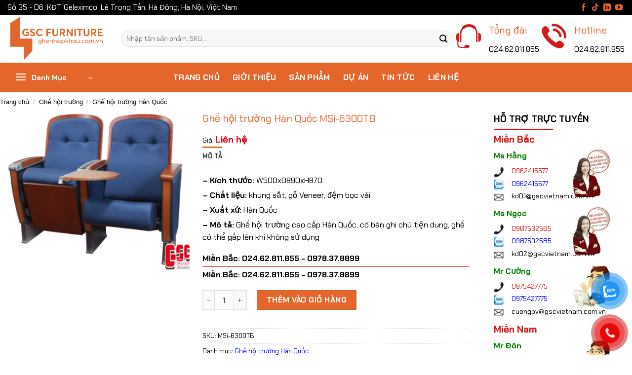

--- FILE ---
content_type: text/html; charset=UTF-8
request_url: https://ghenhapkhau.com.vn/ghe-hoi-truong-han-quoc-msi-6300tb/
body_size: 16015
content:
<!DOCTYPE html><html lang="vi" prefix="og: https://ogp.me/ns#" class="loading-site no-js"><head><meta charset="UTF-8" /><link rel="profile" href="http://gmpg.org/xfn/11" /><link rel="pingback" href="https://ghenhapkhau.com.vn/xmlrpc.php" /><meta name="viewport" content="width=device-width, initial-scale=1" /><title>Ghế hội trường Hàn Quốc MSi-6300TB - Ghế nhập khẩu</title><meta name="description" content="- K&iacute;ch thước: W500xD890xH870"/><meta name="robots" content="follow, index, max-snippet:-1, max-video-preview:-1, max-image-preview:large"/><link rel="canonical" href="https://ghenhapkhau.com.vn/ghe-hoi-truong-han-quoc-msi-6300tb/" /><meta property="og:locale" content="vi_VN" /><meta property="og:type" content="product" /><meta property="og:title" content="Ghế hội trường Hàn Quốc MSi-6300TB - Ghế nhập khẩu" /><meta property="og:description" content="- K&iacute;ch thước: W500xD890xH870" /><meta property="og:url" content="https://ghenhapkhau.com.vn/ghe-hoi-truong-han-quoc-msi-6300tb/" /><meta property="og:site_name" content="ghenhapkhau.com.vn" /><meta property="og:updated_time" content="2025-01-02T07:39:46+07:00" /><meta property="og:image" content="https://ghenhapkhau.com.vn/wp-content/uploads/2023/09/MSi-6300TB.png" /><meta property="og:image:secure_url" content="https://ghenhapkhau.com.vn/wp-content/uploads/2023/09/MSi-6300TB.png" /><meta property="og:image:width" content="319" /><meta property="og:image:height" content="267" /><meta property="og:image:alt" content="Ghế hội trường Hàn Quốc MSi-6300TB" /><meta property="og:image:type" content="image/png" /><meta property="product:price:currency" content="VND" /><meta property="product:availability" content="instock" /><meta name="twitter:card" content="summary_large_image" /><meta name="twitter:title" content="Ghế hội trường Hàn Quốc MSi-6300TB - Ghế nhập khẩu" /><meta name="twitter:description" content="- K&iacute;ch thước: W500xD890xH870" /><meta name="twitter:image" content="https://ghenhapkhau.com.vn/wp-content/uploads/2023/09/MSi-6300TB.png" /><meta name="twitter:label1" content="Giá" /><meta name="twitter:data1" content="0&nbsp;&#8363;" /><meta name="twitter:label2" content="Tình trạng sẵn có" /><meta name="twitter:data2" content="Còn hàng" /> <script type="application/ld+json" class="rank-math-schema">{"@context":"https://schema.org","@graph":[{"@type":"Place","@id":"https://ghenhapkhau.com.vn/#place","geo":{"@type":"GeoCoordinates","latitude":"20.9850258","longitude":"105.7384197"},"hasMap":"https://www.google.com/maps/search/?api=1&amp;query=20.9850258,105.7384197","address":{"@type":"PostalAddress","streetAddress":"S\u1ed1 35, L\u00f4 D6 K\u0110T Geleximco, \u0110\u01b0\u1eddng L\u00ea Tr\u1ecdng T\u1ea5n","addressLocality":"Qu\u1eadn H\u00e0 \u0110\u00f4ng","addressRegion":"Th\u00e0nh ph\u1ed1 H\u00e0 N\u1ed9i","postalCode":"100000","addressCountry":"Vi\u1ec7t Nam"}},{"@type":"Organization","@id":"https://ghenhapkhau.com.vn/#organization","name":"Gh\u1ebf Nh\u1eadp Kh\u1ea9u","url":"https://ghenhapkhau.com.vn","sameAs":["https://www.facebook.com/ghenhapkhau.com.vn/"],"email":"hn@gscvietnam.com.vn","address":{"@type":"PostalAddress","streetAddress":"S\u1ed1 35, L\u00f4 D6 K\u0110T Geleximco, \u0110\u01b0\u1eddng L\u00ea Tr\u1ecdng T\u1ea5n","addressLocality":"Qu\u1eadn H\u00e0 \u0110\u00f4ng","addressRegion":"Th\u00e0nh ph\u1ed1 H\u00e0 N\u1ed9i","postalCode":"100000","addressCountry":"Vi\u1ec7t Nam"},"logo":{"@type":"ImageObject","@id":"https://ghenhapkhau.com.vn/#logo","url":"https://ghenhapkhau.com.vn/wp-content/uploads/2024/11/gnk.png","contentUrl":"https://ghenhapkhau.com.vn/wp-content/uploads/2024/11/gnk.png","caption":"ghenhapkhau.com.vn","inLanguage":"vi","width":"1000","height":"1000"},"contactPoint":[{"@type":"ContactPoint","telephone":"024 62 811 855","contactType":"sales"}],"description":"Gh\u1ebf Nh\u1eadp Kh\u1ea9u l\u00e0 \u0111\u01a1n v\u1ecb chuy\u00ean cung c\u1ea5p n\u1ed9i th\u1ea5t nh\u1eadp kh\u1ea9u bao g\u1ed3m gh\u1ebf h\u1ed9i tr\u01b0\u1eddng, gh\u1ebf r\u1ea1p chi\u1ebfu phim, gh\u1ebf s\u00e2n v\u1eadn \u0111\u1ed9ng, gh\u1ebf tr\u01b0\u1eddng h\u1ecdc,...","taxID":"0101877781","location":{"@id":"https://ghenhapkhau.com.vn/#place"}},{"@type":"WebSite","@id":"https://ghenhapkhau.com.vn/#website","url":"https://ghenhapkhau.com.vn","name":"ghenhapkhau.com.vn","alternateName":"Gh\u1ebf Nh\u1eadp Kh\u1ea9u","publisher":{"@id":"https://ghenhapkhau.com.vn/#organization"},"inLanguage":"vi"},{"@type":"ImageObject","@id":"https://ghenhapkhau.com.vn/wp-content/uploads/2023/09/MSi-6300TB.png","url":"https://ghenhapkhau.com.vn/wp-content/uploads/2023/09/MSi-6300TB.png","width":"319","height":"267","inLanguage":"vi"},{"@type":"BreadcrumbList","@id":"https://ghenhapkhau.com.vn/ghe-hoi-truong-han-quoc-msi-6300tb/#breadcrumb","itemListElement":[{"@type":"ListItem","position":"1","item":{"@id":"https://ghenhapkhau.com.vn","name":"Trang ch\u1ee7"}},{"@type":"ListItem","position":"2","item":{"@id":"https://ghenhapkhau.com.vn/ghe-hoi-truong/","name":"Gh\u1ebf h\u1ed9i tr\u01b0\u1eddng"}},{"@type":"ListItem","position":"3","item":{"@id":"https://ghenhapkhau.com.vn/ghe-hoi-truong-han-quoc/","name":"Gh\u1ebf h\u1ed9i tr\u01b0\u1eddng H\u00e0n Qu\u1ed1c"}},{"@type":"ListItem","position":"4","item":{"@id":"https://ghenhapkhau.com.vn/ghe-hoi-truong-han-quoc-msi-6300tb/","name":"Gh\u1ebf h\u1ed9i tr\u01b0\u1eddng H\u00e0n Qu\u1ed1c MSi-6300TB"}}]},{"@type":"ItemPage","@id":"https://ghenhapkhau.com.vn/ghe-hoi-truong-han-quoc-msi-6300tb/#webpage","url":"https://ghenhapkhau.com.vn/ghe-hoi-truong-han-quoc-msi-6300tb/","name":"Gh\u1ebf h\u1ed9i tr\u01b0\u1eddng H\u00e0n Qu\u1ed1c MSi-6300TB - Gh\u1ebf nh\u1eadp kh\u1ea9u","datePublished":"2018-10-24T00:00:00+07:00","dateModified":"2025-01-02T07:39:46+07:00","isPartOf":{"@id":"https://ghenhapkhau.com.vn/#website"},"primaryImageOfPage":{"@id":"https://ghenhapkhau.com.vn/wp-content/uploads/2023/09/MSi-6300TB.png"},"inLanguage":"vi","breadcrumb":{"@id":"https://ghenhapkhau.com.vn/ghe-hoi-truong-han-quoc-msi-6300tb/#breadcrumb"}},{"@type":"Product","name":"Gh\u1ebf h\u1ed9i tr\u01b0\u1eddng H\u00e0n Qu\u1ed1c MSi-6300TB - Gh\u1ebf nh\u1eadp kh\u1ea9u","description":"- K&iacute;ch th\u01b0\u1edbc: W500xD890xH870","sku":"MSi-6300TB","category":"Gh\u1ebf h\u1ed9i tr\u01b0\u1eddng &gt; Gh\u1ebf h\u1ed9i tr\u01b0\u1eddng H\u00e0n Qu\u1ed1c","mainEntityOfPage":{"@id":"https://ghenhapkhau.com.vn/ghe-hoi-truong-han-quoc-msi-6300tb/#webpage"},"image":[{"@type":"ImageObject","url":"https://ghenhapkhau.com.vn/wp-content/uploads/2023/09/MSi-6300TB.png","height":"267","width":"319"}],"offers":{"@type":"Offer","price":"0","priceCurrency":"VND","priceValidUntil":"2027-12-31","availability":"http://schema.org/InStock","itemCondition":"NewCondition","url":"https://ghenhapkhau.com.vn/ghe-hoi-truong-han-quoc-msi-6300tb/","seller":{"@type":"Organization","@id":"https://ghenhapkhau.com.vn/","name":"ghenhapkhau.com.vn","url":"https://ghenhapkhau.com.vn","logo":"https://ghenhapkhau.com.vn/wp-content/uploads/2024/11/gnk.png"}},"@id":"https://ghenhapkhau.com.vn/ghe-hoi-truong-han-quoc-msi-6300tb/#richSnippet"}]}</script> <link rel='dns-prefetch' href='//cdn.jsdelivr.net' /><link rel='dns-prefetch' href='//fonts.googleapis.com' /><link href='https://fonts.gstatic.com' crossorigin rel='preconnect' /><link rel='prefetch' href='https://ghenhapkhau.com.vn/wp-content/themes/flatsome/assets/js/flatsome.js?ver=f2c57559524d9813afd4' /><link rel='prefetch' href='https://ghenhapkhau.com.vn/wp-content/themes/flatsome/assets/js/chunk.slider.js?ver=3.17.2' /><link rel='prefetch' href='https://ghenhapkhau.com.vn/wp-content/themes/flatsome/assets/js/chunk.popups.js?ver=3.17.2' /><link rel='prefetch' href='https://ghenhapkhau.com.vn/wp-content/themes/flatsome/assets/js/chunk.tooltips.js?ver=3.17.2' /><link rel='prefetch' href='https://ghenhapkhau.com.vn/wp-content/themes/flatsome/assets/js/woocommerce.js?ver=1a392523165907adee6a' /><link rel="alternate" type="application/rss+xml" title="Dòng thông tin Ghế nhập khẩu &raquo;" href="https://ghenhapkhau.com.vn/feed/" /><link rel="alternate" type="application/rss+xml" title="Ghế nhập khẩu &raquo; Dòng bình luận" href="https://ghenhapkhau.com.vn/comments/feed/" /><link rel="alternate" title="oNhúng (JSON)" type="application/json+oembed" href="https://ghenhapkhau.com.vn/wp-json/oembed/1.0/embed?url=https%3A%2F%2Fghenhapkhau.com.vn%2Fghe-hoi-truong-han-quoc-msi-6300tb%2F" /><link rel="alternate" title="oNhúng (XML)" type="text/xml+oembed" href="https://ghenhapkhau.com.vn/wp-json/oembed/1.0/embed?url=https%3A%2F%2Fghenhapkhau.com.vn%2Fghe-hoi-truong-han-quoc-msi-6300tb%2F&#038;format=xml" /><link data-optimized="2" rel="stylesheet" href="https://ghenhapkhau.com.vn/wp-content/litespeed/css/f27b72b72ed7f1591864a932ea787b32.css?ver=334ee" /> <script type="text/javascript" src="https://ghenhapkhau.com.vn/wp-includes/js/jquery/jquery.min.js?ver=3.7.1" id="jquery-core-js"></script> <link rel="https://api.w.org/" href="https://ghenhapkhau.com.vn/wp-json/" /><link rel="alternate" title="JSON" type="application/json" href="https://ghenhapkhau.com.vn/wp-json/wp/v2/product/30161" /><link rel="EditURI" type="application/rsd+xml" title="RSD" href="https://ghenhapkhau.com.vn/xmlrpc.php?rsd" /><meta name="generator" content="WordPress 6.9" /><link rel='shortlink' href='https://ghenhapkhau.com.vn/?p=30161' />
 <script async src="https://www.googletagmanager.com/gtag/js?id=G-FC757C80Y4"></script> <script>window.dataLayer = window.dataLayer || [];
  function gtag(){dataLayer.push(arguments);}
  gtag('js', new Date());

  gtag('config', 'G-FC757C80Y4');</script> <noscript><style>.woocommerce-product-gallery{ opacity: 1 !important; }</style></noscript><link rel="icon" href="https://ghenhapkhau.com.vn/wp-content/uploads/2023/11/favicon.svg" sizes="32x32" /><link rel="icon" href="https://ghenhapkhau.com.vn/wp-content/uploads/2023/11/favicon.svg" sizes="192x192" /><link rel="apple-touch-icon" href="https://ghenhapkhau.com.vn/wp-content/uploads/2023/11/favicon.svg" /><meta name="msapplication-TileImage" content="https://ghenhapkhau.com.vn/wp-content/uploads/2023/11/favicon.svg" /></head><body class="wp-singular product-template-default single single-product postid-30161 wp-theme-flatsome wp-child-theme-flatsome-child theme-flatsome woocommerce woocommerce-page woocommerce-no-js lightbox nav-dropdown-has-arrow nav-dropdown-has-shadow nav-dropdown-has-border mobile-submenu-toggle"><a class="skip-link screen-reader-text" href="#main">Skip to content</a><div id="wrapper"><header id="header" class="header has-sticky sticky-jump"><div class="header-wrapper"><div id="top-bar" class="header-top hide-for-sticky"><div class="flex-row container"><div class="flex-col hide-for-medium flex-left"><ul class="nav nav-left medium-nav-center nav-small  nav-box"><li class="html custom html_topbar_left"><p><span style="color: #ffffff;">Số 35 - D6, KĐT Geleximco, Lê Trọng Tấn, Hà Đông, Hà Nội, Việt Nam</span></p></li></ul></div><div class="flex-col hide-for-medium flex-center"><ul class="nav nav-center nav-small  nav-box"></ul></div><div class="flex-col hide-for-medium flex-right"><ul class="nav top-bar-nav nav-right nav-small  nav-box"><li class="html header-social-icons ml-0"><div class="social-icons follow-icons" ><a href="https://www.facebook.com/ghenhapkhau.com.vn/" target="_blank" rel="noopener noreferrer nofollow" data-label="Facebook" class="icon plain facebook tooltip" title="Follow on Facebook" aria-label="Follow on Facebook" ><i class="icon-facebook" ></i></a><a href="https://www.tiktok.com/@ghenhapkhau" target="_blank" rel="noopener noreferrer nofollow" data-label="TikTok" class="icon plain tiktok tooltip" title="Follow on TikTok" aria-label="Follow on TikTok" ><i class="icon-tiktok" ></i></a><a href="https://www.linkedin.com/in/ghe-nhap-khau/" data-label="LinkedIn" target="_blank" rel="noopener noreferrer nofollow" class="icon plain linkedin tooltip" title="Follow on LinkedIn" aria-label="Follow on LinkedIn" ><i class="icon-linkedin" ></i></a><a href="https://www.youtube.com/@ghenhapkhau" data-label="YouTube" target="_blank" rel="noopener noreferrer nofollow" class="icon plain youtube tooltip" title="Follow on YouTube" aria-label="Follow on YouTube" ><i class="icon-youtube" ></i></a></div></li></ul></div><div class="flex-col show-for-medium flex-grow"><ul class="nav nav-center nav-small mobile-nav  nav-box"><li class="html custom html_topbar_left"><p><span style="color: #ffffff;">Số 35 - D6, KĐT Geleximco, Lê Trọng Tấn, Hà Đông, Hà Nội, Việt Nam</span></p></li><li class="html header-social-icons ml-0"><div class="social-icons follow-icons" ><a href="https://www.facebook.com/ghenhapkhau.com.vn/" target="_blank" rel="noopener noreferrer nofollow" data-label="Facebook" class="icon plain facebook tooltip" title="Follow on Facebook" aria-label="Follow on Facebook" ><i class="icon-facebook" ></i></a><a href="https://www.tiktok.com/@ghenhapkhau" target="_blank" rel="noopener noreferrer nofollow" data-label="TikTok" class="icon plain tiktok tooltip" title="Follow on TikTok" aria-label="Follow on TikTok" ><i class="icon-tiktok" ></i></a><a href="https://www.linkedin.com/in/ghe-nhap-khau/" data-label="LinkedIn" target="_blank" rel="noopener noreferrer nofollow" class="icon plain linkedin tooltip" title="Follow on LinkedIn" aria-label="Follow on LinkedIn" ><i class="icon-linkedin" ></i></a><a href="https://www.youtube.com/@ghenhapkhau" data-label="YouTube" target="_blank" rel="noopener noreferrer nofollow" class="icon plain youtube tooltip" title="Follow on YouTube" aria-label="Follow on YouTube" ><i class="icon-youtube" ></i></a></div></li></ul></div></div></div><div id="masthead" class="header-main hide-for-sticky"><div class="header-inner flex-row container logo-left medium-logo-left" role="navigation"><div id="logo" class="flex-col logo"><a href="https://ghenhapkhau.com.vn/" title="Ghế nhập khẩu - Cung cấp ghế nhập khẩu châu Á, châu Âu" rel="home">
<img width="900" height="900" src="https://ghenhapkhau.com.vn/wp-content/uploads/2025/04/logo-ghenhapkhau.svg" class="header_logo header-logo" alt="Ghế nhập khẩu"/><img  width="900" height="900" src="https://ghenhapkhau.com.vn/wp-content/uploads/2025/04/logo-ghenhapkhau.svg" class="header-logo-dark" alt="Ghế nhập khẩu"/></a></div><div class="flex-col show-for-medium flex-left"><ul class="mobile-nav nav nav-left "></ul></div><div class="flex-col hide-for-medium flex-left
flex-grow"><ul class="header-nav header-nav-main nav nav-left  nav-uppercase" ><li class="header-search-form search-form html relative has-icon"><div class="header-search-form-wrapper"><div class="searchform-wrapper ux-search-box relative form-flat is-normal"><form role="search" method="get" class="searchform" action="https://ghenhapkhau.com.vn/"><div class="flex-row relative"><div class="flex-col flex-grow">
<label class="screen-reader-text" for="woocommerce-product-search-field-0">Tìm kiếm:</label>
<input type="search" id="woocommerce-product-search-field-0" class="search-field mb-0" placeholder="Nhập tên sản phẩm, SKU,..." value="" name="s" />
<input type="hidden" name="post_type" value="product" /></div><div class="flex-col">
<button type="submit" value="Tìm kiếm" class="ux-search-submit submit-button secondary button  icon mb-0" aria-label="Submit">
<i class="icon-search" ></i>			</button></div></div><div class="live-search-results text-left z-top"></div></form></div></div></li></ul></div><div class="flex-col hide-for-medium flex-right"><ul class="header-nav header-nav-main nav nav-right  nav-uppercase"><li class="header-block"><div class="header-block-block-1"><div class="row row-collapse align-middle align-center"  id="row-436031545"><div id="col-888370819" class="col medium-6 small-12 large-6"  ><div class="col-inner"  ><a class="plain" href="tel:02462811855" ><div class="icon-box featured-box icon-box-left text-left"  ><div class="icon-box-img" style="width: 50px"><div class="icon"><div class="icon-inner" >
<img width="65" height="65" src="https://ghenhapkhau.com.vn/wp-content/uploads/2023/09/icon-tong-dai.webp" class="attachment-medium size-medium" alt="" decoding="async" /></div></div></div><div class="icon-box-text last-reset"><h3>Tổng đài</h3><p>024.62.811.855</p></div></div>
</a></div></div><div id="col-1673057110" class="col medium-6 small-12 large-6"  ><div class="col-inner"  ><a class="plain" href="tel:02462811855" ><div class="icon-box featured-box icon-box-left text-left"  ><div class="icon-box-img" style="width: 50px"><div class="icon"><div class="icon-inner" >
<img width="65" height="65" src="https://ghenhapkhau.com.vn/wp-content/uploads/2023/09/icon-phone.webp" class="attachment-medium size-medium" alt="" decoding="async" /></div></div></div><div class="icon-box-text last-reset"><h3>Hotline</h3><p>024.62.811.855</p></div></div>
</a></div></div><style>#row-436031545 > .col > .col-inner {
  padding: 0px 0px 0px 5px;
}</style></div></div></li></ul></div><div class="flex-col show-for-medium flex-right"><ul class="mobile-nav nav nav-right "><li class="nav-icon has-icon">
<a href="#" data-open="#main-menu" data-pos="left" data-bg="main-menu-overlay" data-color="" class="is-small" aria-label="Menu" aria-controls="main-menu" aria-expanded="false"><i class="icon-menu" ></i>
</a></li></ul></div></div><div class="container"><div class="top-divider full-width"></div></div></div><div id="wide-nav" class="header-bottom wide-nav flex-has-center"><div class="flex-row container"><div class="flex-col hide-for-medium flex-left"><ul class="nav header-nav header-bottom-nav nav-left  nav-size-large nav-spacing-xlarge nav-uppercase"><li class="header-vertical-menu" role="navigation"><div class="header-vertical-menu__opener dark">
<span class="header-vertical-menu__icon">
<i class="icon-menu" ></i>			</span>
<span class="header-vertical-menu__title">
Danh Mục		</span>
<i class="icon-angle-down" ></i></div><div class="header-vertical-menu__fly-out has-shadow"><div class="menu-vertical-menu-container"><ul id="menu-vertical-menu" class="ux-nav-vertical-menu nav-vertical-fly-out"><li id="menu-item-32212" class="menu-item menu-item-type-taxonomy menu-item-object-product_cat menu-item-has-children menu-item-32212 menu-item-design-container-width menu-item-has-block has-dropdown"><a href="https://ghenhapkhau.com.vn/ghe-van-phong/" class="nav-top-link" aria-expanded="false" aria-haspopup="menu">Ghế văn phòng<i class="icon-angle-down" ></i></a><div class="sub-menu nav-dropdown"><section class="section" id="section_1175403604"><div class="bg section-bg fill bg-fill  bg-loaded" ></div><div class="section-content relative"><div class="row"  id="row-507015280"><div id="col-419619641" class="col medium-6 small-12 large-6"  ><div class="col-inner"  ><p><span style="color: #000000;"><a style="color: #000000;" href="/ghe-giam-doc-34/">Ghế giám đốc</a></span></p><p><span style="color: #000000;"><a style="color: #000000;" href="/ghe-truong-phong-111/">Ghế trưởng phòng</a></span></p><p><span style="color: #000000;"><a style="color: #000000;" href="/ghe-phong-cho-102/">Ghế phòng chờ</a></span></p><p><span style="color: #000000;"><a style="color: #000000;" href="/ghe-phong-hop-91/">Ghế phòng họp</a></span></p><p><span style="color: #000000;"><a style="color: #000000;" href="/ghe-ngu-van-phong-109/">Ghế ngủ văn phòng</a></span></p></div></div><div id="col-108051134" class="col medium-6 small-12 large-6"  ><div class="col-inner"  ><p><strong><span style="color: #000000;"><a style="color: #000000;" href="/ghe-nhan-vien-92/">Ghế nhân viên</a></span></strong></p><p><span style="color: #000000;"><a style="color: #000000;" href="/ghe-tua-93/">Ghế tựa</a></span></p><p><span style="color: #000000;"><a style="color: #000000;" href="/ghe-gap-94/">Ghế gấp</a></span></p><p><span style="color: #000000;"><a style="color: #000000;" href="/ghe-chan-quy-95/">Ghế chân quỳ</a></span></p><p><span style="color: #000000;"><a style="color: #000000;" href="/ghe-luoi-van-phong-96/">Ghế lưới văn phòng</a></span></p><p><span style="color: #000000;"><a style="color: #000000;" href="/ghe-xoay-van-phong-103/">Ghế xoay văn phòng</a></span></p></div></div></div></div><style>#section_1175403604 {
  padding-top: 10px;
  padding-bottom: 10px;
}</style></section></div></li><li id="menu-item-32225" class="menu-item menu-item-type-taxonomy menu-item-object-product_cat current-product-ancestor menu-item-has-children menu-item-32225 menu-item-design-default has-dropdown"><a href="https://ghenhapkhau.com.vn/ghe-hoi-truong/" class="nav-top-link" aria-expanded="false" aria-haspopup="menu">Ghế hội trường<i class="icon-angle-down" ></i></a><ul class="sub-menu nav-dropdown nav-dropdown-default"><li id="menu-item-33848" class="menu-item menu-item-type-custom menu-item-object-custom menu-item-33848"><a href="https://ghenhapkhau.com.vn/ghe-hoi-truong-chau-au/">Ghế hội trường châu Âu</a></li><li id="menu-item-32227" class="menu-item menu-item-type-taxonomy menu-item-object-product_cat menu-item-32227"><a href="https://ghenhapkhau.com.vn/ghe-hoi-truong-dai-loan/">Ghế hội trường Đài Loan</a></li><li id="menu-item-32228" class="menu-item menu-item-type-taxonomy menu-item-object-product_cat current-product-ancestor current-menu-parent current-product-parent menu-item-32228 active"><a href="https://ghenhapkhau.com.vn/ghe-hoi-truong-han-quoc/">Ghế hội trường Hàn Quốc</a></li><li id="menu-item-32229" class="menu-item menu-item-type-taxonomy menu-item-object-product_cat menu-item-32229"><a href="https://ghenhapkhau.com.vn/ghe-hoi-truong-malaysia/">Ghế hội trường Malaysia</a></li><li id="menu-item-32230" class="menu-item menu-item-type-taxonomy menu-item-object-product_cat menu-item-32230"><a href="https://ghenhapkhau.com.vn/ghe-hoi-truong-nhat-ban/">Ghế hội trường Nhật Bản</a></li><li id="menu-item-32231" class="menu-item menu-item-type-taxonomy menu-item-object-product_cat menu-item-32231"><a href="https://ghenhapkhau.com.vn/ghe-hoi-truong-trung-quoc/">Ghế hội trường Trung Quốc</a></li><li id="menu-item-32232" class="menu-item menu-item-type-taxonomy menu-item-object-product_cat menu-item-32232"><a href="https://ghenhapkhau.com.vn/ghe-hoi-truong-viet-nam-112/">Ghế hội trường Việt Nam</a></li></ul></li><li id="menu-item-32236" class="menu-item menu-item-type-taxonomy menu-item-object-product_cat menu-item-32236 menu-item-design-default"><a href="https://ghenhapkhau.com.vn/ghe-rap-chieu-phim/" class="nav-top-link">Ghế rạp chiếu phim</a></li><li id="menu-item-32226" class="menu-item menu-item-type-taxonomy menu-item-object-product_cat menu-item-32226 menu-item-design-default"><a href="https://ghenhapkhau.com.vn/ghe-hoi-truong-da-nang/" class="nav-top-link">Ghế hội trường đa năng</a></li><li id="menu-item-32237" class="menu-item menu-item-type-taxonomy menu-item-object-product_cat menu-item-32237 menu-item-design-default"><a href="https://ghenhapkhau.com.vn/ghe-san-van-dong/" class="nav-top-link">Ghế sân vận động</a></li><li id="menu-item-32238" class="menu-item menu-item-type-taxonomy menu-item-object-product_cat menu-item-32238 menu-item-design-default"><a href="https://ghenhapkhau.com.vn/ghe-truong-hoc/" class="nav-top-link">Ghế trường học</a></li><li id="menu-item-32233" class="menu-item menu-item-type-taxonomy menu-item-object-product_cat menu-item-has-children menu-item-32233 menu-item-design-default has-dropdown"><a href="https://ghenhapkhau.com.vn/ghe-cong-cong-65/" class="nav-top-link" aria-expanded="false" aria-haspopup="menu">Ghế công cộng<i class="icon-angle-down" ></i></a><ul class="sub-menu nav-dropdown nav-dropdown-default"><li id="menu-item-32235" class="menu-item menu-item-type-taxonomy menu-item-object-product_cat menu-item-32235"><a href="https://ghenhapkhau.com.vn/ghe-quay-bar-quan-cafe/">Ghế quầy bar, quán Cafe</a></li><li id="menu-item-32221" class="menu-item menu-item-type-taxonomy menu-item-object-product_cat menu-item-32221"><a href="https://ghenhapkhau.com.vn/ghe-phong-cho/">Ghế phòng chờ</a></li></ul></li></ul></div></div></li></ul></div><div class="flex-col hide-for-medium flex-center"><ul class="nav header-nav header-bottom-nav nav-center  nav-size-large nav-spacing-xlarge nav-uppercase"><li id="menu-item-26204" class="menu-item menu-item-type-post_type menu-item-object-page menu-item-home menu-item-26204 menu-item-design-default"><a href="https://ghenhapkhau.com.vn/" class="nav-top-link">Trang chủ</a></li><li id="menu-item-32281" class="menu-item menu-item-type-post_type menu-item-object-page menu-item-32281 menu-item-design-default"><a href="https://ghenhapkhau.com.vn/gioi-thieu/" class="nav-top-link">Giới thiệu</a></li><li id="menu-item-33214" class="menu-item menu-item-type-custom menu-item-object-custom menu-item-33214 menu-item-design-default"><a href="https://ghenhapkhau.com.vn/cua-hang" class="nav-top-link">Sản phẩm</a></li><li id="menu-item-32284" class="menu-item menu-item-type-taxonomy menu-item-object-category menu-item-32284 menu-item-design-default"><a href="https://ghenhapkhau.com.vn/115-du-an/" class="nav-top-link">Dự Án</a></li><li id="menu-item-32285" class="menu-item menu-item-type-taxonomy menu-item-object-category menu-item-32285 menu-item-design-default"><a href="https://ghenhapkhau.com.vn/6-tin-tuc/" class="nav-top-link">Tin Tức</a></li><li id="menu-item-18198" class="menu-item menu-item-type-post_type menu-item-object-page menu-item-18198 menu-item-design-default"><a href="https://ghenhapkhau.com.vn/lien-he/" class="nav-top-link">Liên hệ</a></li></ul></div><div class="flex-col hide-for-medium flex-right flex-grow"><ul class="nav header-nav header-bottom-nav nav-right  nav-size-large nav-spacing-xlarge nav-uppercase"></ul></div><div class="flex-col show-for-medium flex-grow"><ul class="nav header-bottom-nav nav-center mobile-nav  nav-size-large nav-spacing-xlarge nav-uppercase"><li class="header-search-form search-form html relative has-icon"><div class="header-search-form-wrapper"><div class="searchform-wrapper ux-search-box relative form-flat is-normal"><form role="search" method="get" class="searchform" action="https://ghenhapkhau.com.vn/"><div class="flex-row relative"><div class="flex-col flex-grow">
<label class="screen-reader-text" for="woocommerce-product-search-field-1">Tìm kiếm:</label>
<input type="search" id="woocommerce-product-search-field-1" class="search-field mb-0" placeholder="Nhập tên sản phẩm, SKU,..." value="" name="s" />
<input type="hidden" name="post_type" value="product" /></div><div class="flex-col">
<button type="submit" value="Tìm kiếm" class="ux-search-submit submit-button secondary button  icon mb-0" aria-label="Submit">
<i class="icon-search" ></i>			</button></div></div><div class="live-search-results text-left z-top"></div></form></div></div></li></ul></div></div></div><div class="header-bg-container fill"><div class="header-bg-image fill"></div><div class="header-bg-color fill"></div></div></div></header><main id="main" class=""><div class="shop-container"><div class="container"><div class="woocommerce-notices-wrapper"></div></div><div id="product-30161" class="product type-product post-30161 status-publish first instock product_cat-ghe-hoi-truong-han-quoc has-post-thumbnail purchasable product-type-simple"><div class="custom-product-page ux-layout-25914 ux-layout-scope-global"><div class="row row-collapse"  id="row-511705395"><div id="col-1590737611" class="col small-12 large-12"  ><div class="col-inner"  ><div class="product-breadcrumb-container is-small"><nav class="woocommerce-breadcrumb breadcrumbs "><a href="https://ghenhapkhau.com.vn">Trang chủ</a> <span class="divider">&#47;</span> <a href="https://ghenhapkhau.com.vn/ghe-hoi-truong/">Ghế hội trường</a> <span class="divider">&#47;</span> <a href="https://ghenhapkhau.com.vn/ghe-hoi-truong-han-quoc/">Ghế hội trường Hàn Quốc</a></nav></div></div></div><style>#row-511705395 > .col > .col-inner {
  padding: 10px 0px 10px 0px;
}</style></div><div class="row row-small"  id="row-429102039"><div id="col-1653509053" class="col medium-9 small-12 large-9"  ><div class="col-inner"  ><div class="row row-small"  id="row-1364680210"><div id="col-1183681151" class="col medium-5 small-12 large-5"  ><div class="col-inner"  ><div class="product-images relative mb-half has-hover woocommerce-product-gallery woocommerce-product-gallery--with-images woocommerce-product-gallery--columns-4 images" data-columns="4"><div class="badge-container is-larger absolute left top z-1"></div><div class="image-tools absolute top show-on-hover right z-3"></div><div class="woocommerce-product-gallery__wrapper product-gallery-slider slider slider-nav-small mb-half disable-lightbox"
data-flickity-options='{
"cellAlign": "center",
"wrapAround": true,
"autoPlay": false,
"prevNextButtons":true,
"adaptiveHeight": true,
"imagesLoaded": true,
"lazyLoad": 1,
"dragThreshold" : 15,
"pageDots": false,
"rightToLeft": false       }'><div data-thumb="https://ghenhapkhau.com.vn/wp-content/uploads/2023/09/MSi-6300TB-100x100.png" data-thumb-alt="" class="woocommerce-product-gallery__image slide first"><a href="https://ghenhapkhau.com.vn/wp-content/uploads/2023/09/MSi-6300TB.png"><img width="319" height="267" src="data:image/svg+xml,%3Csvg%20viewBox%3D%220%200%20319%20267%22%20xmlns%3D%22http%3A%2F%2Fwww.w3.org%2F2000%2Fsvg%22%3E%3C%2Fsvg%3E" class="lazy-load wp-post-image skip-lazy" alt="MSi 6300TB" title="MSi-6300TB" data-caption="" data-src="https://ghenhapkhau.com.vn/wp-content/uploads/2023/09/MSi-6300TB.png" data-large_image="https://ghenhapkhau.com.vn/wp-content/uploads/2023/09/MSi-6300TB.png" data-large_image_width="319" data-large_image_height="267" decoding="async" fetchpriority="high" srcset="" data-srcset="https://ghenhapkhau.com.vn/wp-content/uploads/2023/09/MSi-6300TB.png 319w, https://ghenhapkhau.com.vn/wp-content/uploads/2023/09/MSi-6300TB-300x251.png 300w" sizes="(max-width: 319px) 100vw, 319px" data- data-large_image_></a></div></div><div class="image-tools absolute bottom left z-3"></div></div></div></div><div id="col-1995228176" class="col thong-tin-san-pham medium-7 small-12 large-7"  ><div class="col-inner"  ><div class="product-title-container is-smaller"><h1 class="product-title product_title entry-title">
Ghế hội trường Hàn Quốc MSi-6300TB</h1></div><div class="is-divider divider clearfix" style="margin-top:10px;margin-bottom:10px;max-width:100%;height:1px;background-color:rgb(255, 0, 0);"></div><div class="product-price-container is-large"><div class="price-wrapper"><p class="price product-page-price ">
<span class="amount">Liên hệ</span></p></div></div><div class="woocommerce-tabs wc-tabs-wrapper container tabbed-content"><ul class="tabs wc-tabs product-tabs small-nav-collapse nav nav-uppercase nav-line nav-left" role="tablist"><li class="description_tab active" id="tab-title-description" role="presentation">
<a href="#tab-description" role="tab" aria-selected="true" aria-controls="tab-description">
Mô tả					</a></li></ul><div class="tab-panels"><div class="woocommerce-Tabs-panel woocommerce-Tabs-panel--description panel entry-content active" id="tab-description" role="tabpanel" aria-labelledby="tab-title-description"><p><p><strong>&#8211; K&iacute;ch thước:</strong> W500xD890xH870</p><p><strong>&#8211; Chất liệu:</strong> khung sắt, gỗ Veneer, đệm bọc vải</p><p><strong>&#8211; Xuất xứ:</strong> H&agrave;n Quốc</p><p><strong>&#8211; M&ocirc; tả:</strong> Ghế hội trường cao cấp H&agrave;n Quốc, c&oacute; b&agrave;n ghi ch&uacute; tiện dụng, ghế c&oacute; thể gấp l&ecirc;n khi kh&ocirc;ng sử dụng</p></p></div></div></div><div id="text-1245637217" class="text product-text-hotline-1"><p><strong>Miền Bắc: 024.62.811.855 - 0978.37.8899</strong></p><style>#text-1245637217 {
  line-height: 0.75;
}</style></div><div class="is-divider divider clearfix" style="margin-top:10px;margin-bottom:10px;max-width:100%;height:1px;background-color:rgb(255, 0, 0);"></div><div id="text-2558944340" class="text product-text-hotline-2"><p><strong>Miền Bắc: 024.62.811.855 - 0978.37.8899</strong></p><style>#text-2558944340 {
  line-height: 0.75;
}</style></div><div class="add-to-cart-container form-normal is-normal"><form class="cart" action="https://ghenhapkhau.com.vn/ghe-hoi-truong-han-quoc-msi-6300tb/" method="post" enctype='multipart/form-data'><div class="quantity buttons_added form-normal">
<input type="button" value="-" class="minus button is-form">				<label class="screen-reader-text" for="quantity_697aa96b72312">Ghế hội trường Hàn Quốc MSi-6300TB số lượng</label>
<input
type="number"
id="quantity_697aa96b72312"
class="input-text qty text"
name="quantity"
value="1"
aria-label="Số lượng sản phẩm"
size="4"
min="1"
max=""
step="1"
placeholder=""
inputmode="numeric"
autocomplete="off"
/>
<input type="button" value="+" class="plus button is-form"></div>
<button type="submit" name="add-to-cart" value="30161" class="single_add_to_cart_button button alt">Thêm vào giỏ hàng</button></form></div><div class="product_meta">
<span class="sku_wrapper">SKU: <span class="sku">MSi-6300TB</span></span>
<span class="posted_in">Danh mục: <a href="https://ghenhapkhau.com.vn/ghe-hoi-truong-han-quoc/" rel="tag">Ghế hội trường Hàn Quốc</a></span></div><div class="social-icons share-icons share-row relative icon-style-fill" style="font-size:80%"><a href="whatsapp://send?text=Gh%E1%BA%BF%20h%E1%BB%99i%20tr%C6%B0%E1%BB%9Dng%20H%C3%A0n%20Qu%E1%BB%91c%20MSi-6300TB - https://ghenhapkhau.com.vn/ghe-hoi-truong-han-quoc-msi-6300tb/" data-action="share/whatsapp/share" class="icon primary button circle tooltip whatsapp show-for-medium" title="Share on WhatsApp" aria-label="Share on WhatsApp" ><i class="icon-whatsapp" ></i></a><a href="https://www.facebook.com/sharer.php?u=https://ghenhapkhau.com.vn/ghe-hoi-truong-han-quoc-msi-6300tb/" data-label="Facebook" onclick="window.open(this.href,this.title,'width=500,height=500,top=300px,left=300px'); return false;" rel="noopener noreferrer nofollow" target="_blank" class="icon primary button circle tooltip facebook" title="Share on Facebook" aria-label="Share on Facebook" ><i class="icon-facebook" ></i></a><a href="https://twitter.com/share?url=https://ghenhapkhau.com.vn/ghe-hoi-truong-han-quoc-msi-6300tb/" onclick="window.open(this.href,this.title,'width=500,height=500,top=300px,left=300px'); return false;" rel="noopener noreferrer nofollow" target="_blank" class="icon primary button circle tooltip twitter" title="Share on Twitter" aria-label="Share on Twitter" ><i class="icon-twitter" ></i></a><a href="mailto:?subject=Gh%E1%BA%BF%20h%E1%BB%99i%20tr%C6%B0%E1%BB%9Dng%20H%C3%A0n%20Qu%E1%BB%91c%20MSi-6300TB&body=Check%20this%20out%3A%20https%3A%2F%2Fghenhapkhau.com.vn%2Fghe-hoi-truong-han-quoc-msi-6300tb%2F" rel="nofollow" class="icon primary button circle tooltip email" title="Email to a Friend" aria-label="Email to a Friend" ><i class="icon-envelop" ></i></a><a href="https://pinterest.com/pin/create/button?url=https://ghenhapkhau.com.vn/ghe-hoi-truong-han-quoc-msi-6300tb/&media=https://ghenhapkhau.com.vn/wp-content/uploads/2023/09/MSi-6300TB.png&description=Gh%E1%BA%BF%20h%E1%BB%99i%20tr%C6%B0%E1%BB%9Dng%20H%C3%A0n%20Qu%E1%BB%91c%20MSi-6300TB" onclick="window.open(this.href,this.title,'width=500,height=500,top=300px,left=300px'); return false;" rel="noopener noreferrer nofollow" target="_blank" class="icon primary button circle tooltip pinterest" title="Pin on Pinterest" aria-label="Pin on Pinterest" ><i class="icon-pinterest" ></i></a><a href="https://www.linkedin.com/shareArticle?mini=true&url=https://ghenhapkhau.com.vn/ghe-hoi-truong-han-quoc-msi-6300tb/&title=Gh%E1%BA%BF%20h%E1%BB%99i%20tr%C6%B0%E1%BB%9Dng%20H%C3%A0n%20Qu%E1%BB%91c%20MSi-6300TB" onclick="window.open(this.href,this.title,'width=500,height=500,top=300px,left=300px'); return false;" rel="noopener noreferrer nofollow" target="_blank" class="icon primary button circle tooltip linkedin" title="Share on LinkedIn" aria-label="Share on LinkedIn" ><i class="icon-linkedin" ></i></a></div></div></div><style>#row-1364680210 > .col > .col-inner {
  padding: 0px 0px 0px 0px;
}</style></div></div></div><div id="col-1061992068" class="col cot-ho-tro-truc-tuyen medium-3 small-12 large-3"  ><div class="col-inner"  ><section class="section ho-tro-truc-tuyen" id="section_770648130"><div class="bg section-bg fill bg-fill  bg-loaded" ></div><div class="section-content relative"><div id="text-581255847" class="text"><p><strong>HỖ TRỢ TRỰC TUYẾN</strong></p><style>#text-581255847 {
  font-size: 1.15rem;
  color: rgb(0,0,0);
}
#text-581255847 > * {
  color: rgb(0,0,0);
}</style></div><div class="is-divider divider clearfix" style="margin-top:5px;margin-bottom:5px;max-width:50%;height:2px;background-color:rgb(255, 0, 0);"></div><div id="text-4096780364" class="text"><p><span style="font-size: 120%;"><strong>Miền Bắc</strong></span></p><style>#text-4096780364 {
  color: rgb(213, 25, 23);
}
#text-4096780364 > * {
  color: rgb(213, 25, 23);
}</style></div><div class="row row-collapse"  id="row-2028037965"><div id="col-1306944659" class="col medium-8 small-8 large-8"  ><div class="col-inner"  ><p><span style="font-size: 16px; color: #008000;"><strong>Ms Hằng</strong></span></p><div class="icon-box featured-box icon-box-left text-left"  ><div class="icon-box-img" style="width: 20px"><div class="icon"><div class="icon-inner" >
<img width="16" height="16" src="https://ghenhapkhau.com.vn/wp-content/uploads/2023/09/phone-1.webp" class="attachment-medium size-medium" alt="" decoding="async" /></div></div></div><div class="icon-box-text last-reset"><p><span style="color: #d51917; font-size: 14px;"><a style="color: #d51917;" href="tel:0962415577">0962415577</a></span></p></div></div><div class="icon-box featured-box icon-box-left text-left"  ><div class="icon-box-img" style="width: 20px"><div class="icon"><div class="icon-inner" >
<img width="16" height="16" src="https://ghenhapkhau.com.vn/wp-content/uploads/2023/09/zalo-1.webp" class="attachment-medium size-medium" alt="" decoding="async" /></div></div></div><div class="icon-box-text last-reset"><p><span style="font-size: 14px;"><a href="http://zalo.me/0962415577">0962415577</a></span></p></div></div><div class="icon-box featured-box icon-box-left text-left"  ><div class="icon-box-img" style="width: 20px"><div class="icon"><div class="icon-inner" >
<img width="16" height="16" src="https://ghenhapkhau.com.vn/wp-content/uploads/2023/09/email-gsc-1.webp" class="attachment-medium size-medium" alt="" decoding="async" loading="lazy" /></div></div></div><div class="icon-box-text last-reset"><p><span style="color: #000000; font-size: 14px;"><a style="color: #000000;" href="mailto:kd01@gscvietnam.com.vn">kd01@gscvietnam.com.vn</a></span></p></div></div></div></div><div id="col-361606157" class="col medium-4 small-4 large-4"  ><div class="col-inner"  ><div class="img has-hover x md-x lg-x y md-y lg-y" id="image_1807654393"><div class="img-inner dark" >
<img width="100" height="120" src="https://ghenhapkhau.com.vn/wp-content/uploads/2023/09/hoannt-1.webp" class="attachment-medium size-medium" alt="" decoding="async" loading="lazy" /></div><style>#image_1807654393 {
  width: 100%;
}</style></div></div></div><style>#row-2028037965 > .col > .col-inner {
  padding: 0px 0px 0px 0px;
}</style></div><div class="row row-collapse ho-tro-2"  id="row-862901413"><div id="col-1736159301" class="col medium-8 small-8 large-8"  ><div class="col-inner"  ><p><span style="font-size: 16px; color: #008000;"><strong>Ms Ngọc</strong></span></p><div class="icon-box featured-box icon-box-left text-left"  ><div class="icon-box-img" style="width: 20px"><div class="icon"><div class="icon-inner" >
<img width="16" height="16" src="https://ghenhapkhau.com.vn/wp-content/uploads/2023/09/phone-1.webp" class="attachment-medium size-medium" alt="" decoding="async" loading="lazy" /></div></div></div><div class="icon-box-text last-reset"><p><span style="color: #d51917; font-size: 14px;"><a style="color: #d51917;" href="tel:0987532585">0987532585</a></span></p></div></div><div class="icon-box featured-box icon-box-left text-left"  ><div class="icon-box-img" style="width: 20px"><div class="icon"><div class="icon-inner" >
<img width="16" height="16" src="https://ghenhapkhau.com.vn/wp-content/uploads/2023/09/zalo-1.webp" class="attachment-medium size-medium" alt="" decoding="async" loading="lazy" /></div></div></div><div class="icon-box-text last-reset"><p><span style="font-size: 14px;"><a href="http://zalo.me/0987532585">0987532585</a></span></p></div></div><div class="icon-box featured-box icon-box-left text-left"  ><div class="icon-box-img" style="width: 20px"><div class="icon"><div class="icon-inner" >
<img width="16" height="16" src="https://ghenhapkhau.com.vn/wp-content/uploads/2023/09/email-gsc-1.webp" class="attachment-medium size-medium" alt="" decoding="async" loading="lazy" /></div></div></div><div class="icon-box-text last-reset"><p><span style="color: #000000; font-size: 14px;"><a style="color: #000000;" href="mailto:kd02@gscvietnam.com.vn">kd02@gscvietnam.com.vn</a></span></p></div></div></div></div><div id="col-2140720963" class="col medium-4 small-4 large-4"  ><div class="col-inner"  ><div class="img has-hover x md-x lg-x y md-y lg-y" id="image_748441088"><div class="img-inner dark" >
<img width="100" height="120" src="https://ghenhapkhau.com.vn/wp-content/uploads/2023/09/hoannt-1.webp" class="attachment-medium size-medium" alt="" decoding="async" loading="lazy" /></div><style>#image_748441088 {
  width: 100%;
}</style></div></div></div><style>#row-862901413 > .col > .col-inner {
  padding: 0px 0px 0px 0px;
}</style></div><div class="row row-collapse ho-tro-2"  id="row-1618499464"><div id="col-473188022" class="col medium-8 small-8 large-8"  ><div class="col-inner"  ><p><span style="font-size: 16px; color: #008000;"><strong>Mr Cường</strong></span></p><div class="icon-box featured-box icon-box-left text-left"  ><div class="icon-box-img" style="width: 20px"><div class="icon"><div class="icon-inner" >
<img width="16" height="16" src="https://ghenhapkhau.com.vn/wp-content/uploads/2023/09/phone-1.webp" class="attachment-medium size-medium" alt="" decoding="async" loading="lazy" /></div></div></div><div class="icon-box-text last-reset"><p><span style="color: #d51917; font-size: 14px;"><a style="color: #d51917;" href="tel:0975427775">0975427775</a></span></p></div></div><div class="icon-box featured-box icon-box-left text-left"  ><div class="icon-box-img" style="width: 20px"><div class="icon"><div class="icon-inner" >
<img width="16" height="16" src="https://ghenhapkhau.com.vn/wp-content/uploads/2023/09/zalo-1.webp" class="attachment-medium size-medium" alt="" decoding="async" loading="lazy" /></div></div></div><div class="icon-box-text last-reset"><p><span style="font-size: 14px;"><a href="http://zalo.me/0975427775">0975427775</a></span></p></div></div><div class="icon-box featured-box icon-box-left text-left"  ><div class="icon-box-img" style="width: 20px"><div class="icon"><div class="icon-inner" >
<img width="16" height="16" src="https://ghenhapkhau.com.vn/wp-content/uploads/2023/09/email-gsc-1.webp" class="attachment-medium size-medium" alt="" decoding="async" loading="lazy" /></div></div></div><div class="icon-box-text last-reset"><p><span style="color: #000000; font-size: 14px;"><a style="color: #000000;" href="mailto:cuongpv@gscvietnam.com.vn">cuongpv@gscvietnam.com.vn</a></span></p></div></div></div></div><div id="col-240398859" class="col medium-4 small-4 large-4"  ><div class="col-inner"  ><div class="img has-hover x md-x lg-x y md-y lg-y" id="image_259506717"><div class="img-inner dark" >
<img width="70" height="76" src="https://ghenhapkhau.com.vn/wp-content/uploads/2023/09/20191021024723_52537-1.webp" class="attachment-medium size-medium" alt="" decoding="async" loading="lazy" /></div><style>#image_259506717 {
  width: 100%;
}</style></div></div></div><style>#row-1618499464 > .col > .col-inner {
  padding: 0px 0px 0px 0px;
}</style></div><div id="text-1825840156" class="text ho-tro-2"><p><span style="font-size: 120%;"><strong>Miền Nam</strong></span></p><style>#text-1825840156 {
  color: rgb(213, 25, 23);
}
#text-1825840156 > * {
  color: rgb(213, 25, 23);
}</style></div><div class="row row-collapse"  id="row-1354913661"><div id="col-2133906988" class="col medium-8 small-8 large-8"  ><div class="col-inner"  ><p><span style="font-size: 16px; color: #008000;"><strong>Mr Đôn</strong></span></p><div class="icon-box featured-box icon-box-left text-left"  ><div class="icon-box-img" style="width: 20px"><div class="icon"><div class="icon-inner" >
<img width="16" height="16" src="https://ghenhapkhau.com.vn/wp-content/uploads/2023/09/phone-1.webp" class="attachment-medium size-medium" alt="" decoding="async" loading="lazy" /></div></div></div><div class="icon-box-text last-reset"><p><span style="color: #d51917; font-size: 14px;"><a style="color: #d51917;" href="tel:0962631789">0962631789</a></span></p></div></div><div class="icon-box featured-box icon-box-left text-left"  ><div class="icon-box-img" style="width: 20px"><div class="icon"><div class="icon-inner" >
<img width="16" height="16" src="https://ghenhapkhau.com.vn/wp-content/uploads/2023/09/zalo-1.webp" class="attachment-medium size-medium" alt="" decoding="async" loading="lazy" /></div></div></div><div class="icon-box-text last-reset"><p><span style="font-size: 14px;"><a href="http://zalo.me/0962631789">0962631789</a></span></p></div></div><div class="icon-box featured-box icon-box-left text-left"  ><div class="icon-box-img" style="width: 20px"><div class="icon"><div class="icon-inner" >
<img width="16" height="16" src="https://ghenhapkhau.com.vn/wp-content/uploads/2023/09/email-gsc-1.webp" class="attachment-medium size-medium" alt="" decoding="async" loading="lazy" /></div></div></div><div class="icon-box-text last-reset"><p><span style="color: #000000; font-size: 14px;"><a style="color: #000000;" href="mailto:hcm@gscvietnam.com.vn">hcm@gscvietnam.com.vn</a></span></p></div></div></div></div><div id="col-991054895" class="col medium-4 small-4 large-4"  ><div class="col-inner"  ><div class="img has-hover x md-x lg-x y md-y lg-y" id="image_275126090"><div class="img-inner dark" >
<img width="70" height="76" src="https://ghenhapkhau.com.vn/wp-content/uploads/2023/09/20191021024723_52537-1.webp" class="attachment-medium size-medium" alt="" decoding="async" loading="lazy" /></div><style>#image_275126090 {
  width: 100%;
}</style></div></div></div><style>#row-1354913661 > .col > .col-inner {
  padding: 0px 0px 0px 0px;
}</style></div></div><style>#section_770648130 {
  padding-top: 0px;
  padding-bottom: 0px;
  margin-bottom: 0px;
}</style></section></div></div><div id="col-1214573946" class="col small-12 large-12"  ><div class="col-inner"  ><div class="related related-products-wrapper product-section"><h3 class="product-section-title container-width product-section-title-related pt-half pb-half uppercase">
Sản phẩm tương tự</h3><div class="row has-equal-box-heights large-columns-5 medium-columns-3 small-columns-2 row-small" ><div class="product-small col has-hover product type-product post-29574 status-publish instock product_cat-ghe-hoi-truong-han-quoc has-post-thumbnail purchasable product-type-simple"><div class="col-inner"><div class="badge-container absolute left top z-1"></div><div class="product-small box "><div class="box-image"><div class="image-none">
<a href="https://ghenhapkhau.com.vn/ghe-hoi-truong-han-quoc-ms-2000ta/" aria-label="Ghế hội trường Hàn Quốc MS-2000TA">
<img width="247" height="247" src="data:image/svg+xml,%3Csvg%20viewBox%3D%220%200%20247%20247%22%20xmlns%3D%22http%3A%2F%2Fwww.w3.org%2F2000%2Fsvg%22%3E%3C%2Fsvg%3E" data-src="https://ghenhapkhau.com.vn/wp-content/uploads/2023/09/MS-2000TA-ghe-hoi-truong-nhap-khau-Han-Quoc-247x247.jpg" class="lazy-load attachment-woocommerce_thumbnail size-woocommerce_thumbnail" alt="Ghế hội trường Hàn Quốc MS-2000TA" decoding="async" srcset="" data-srcset="https://ghenhapkhau.com.vn/wp-content/uploads/2023/09/MS-2000TA-ghe-hoi-truong-nhap-khau-Han-Quoc-247x247.jpg 247w, https://ghenhapkhau.com.vn/wp-content/uploads/2023/09/MS-2000TA-ghe-hoi-truong-nhap-khau-Han-Quoc-150x150.jpg 150w, https://ghenhapkhau.com.vn/wp-content/uploads/2023/09/MS-2000TA-ghe-hoi-truong-nhap-khau-Han-Quoc-100x100.jpg 100w" sizes="auto, (max-width: 247px) 100vw, 247px" />				</a></div><div class="image-tools is-small top right show-on-hover"></div><div class="image-tools is-small hide-for-small bottom left show-on-hover"></div><div class="image-tools grid-tools text-center hide-for-small bottom hover-slide-in show-on-hover"></div></div><div class="box-text box-text-products text-center grid-style-2"><div class="title-wrapper"><h3 class="woocommerce-loop-product__title product-title"><a href="https://ghenhapkhau.com.vn/ghe-hoi-truong-han-quoc-ms-2000ta/">Ghế hội trường Hàn Quốc MS-2000TA</a></h3></div><div class="price-wrapper">
<span class="price"><span class="amount">Liên hệ</span></span></div></div></div></div></div><div class="product-small col has-hover product type-product post-29571 status-publish instock product_cat-ghe-hoi-truong-han-quoc has-post-thumbnail purchasable product-type-simple"><div class="col-inner"><div class="badge-container absolute left top z-1"></div><div class="product-small box "><div class="box-image"><div class="image-none">
<a href="https://ghenhapkhau.com.vn/ghe-hoi-truong-nhap-khau-han-quoc-ms-626tb/" aria-label="Ghế hội trường nhập khẩu Hàn Quốc MS-626TB">
<img width="247" height="247" src="data:image/svg+xml,%3Csvg%20viewBox%3D%220%200%20247%20247%22%20xmlns%3D%22http%3A%2F%2Fwww.w3.org%2F2000%2Fsvg%22%3E%3C%2Fsvg%3E" data-src="https://ghenhapkhau.com.vn/wp-content/uploads/2023/09/MS-626TB-ghe-hoi-truong-nhap-khau-Han-Quoc-247x247.jpg" class="lazy-load attachment-woocommerce_thumbnail size-woocommerce_thumbnail" alt="Ghế hội trường nhập khẩu Hàn Quốc MS-626TB" decoding="async" srcset="" data-srcset="https://ghenhapkhau.com.vn/wp-content/uploads/2023/09/MS-626TB-ghe-hoi-truong-nhap-khau-Han-Quoc-247x247.jpg 247w, https://ghenhapkhau.com.vn/wp-content/uploads/2023/09/MS-626TB-ghe-hoi-truong-nhap-khau-Han-Quoc-150x150.jpg 150w, https://ghenhapkhau.com.vn/wp-content/uploads/2023/09/MS-626TB-ghe-hoi-truong-nhap-khau-Han-Quoc-100x100.jpg 100w" sizes="auto, (max-width: 247px) 100vw, 247px" />				</a></div><div class="image-tools is-small top right show-on-hover"></div><div class="image-tools is-small hide-for-small bottom left show-on-hover"></div><div class="image-tools grid-tools text-center hide-for-small bottom hover-slide-in show-on-hover"></div></div><div class="box-text box-text-products text-center grid-style-2"><div class="title-wrapper"><h3 class="woocommerce-loop-product__title product-title"><a href="https://ghenhapkhau.com.vn/ghe-hoi-truong-nhap-khau-han-quoc-ms-626tb/">Ghế hội trường nhập khẩu Hàn Quốc MS-626TB</a></h3></div><div class="price-wrapper">
<span class="price"><span class="amount">Liên hệ</span></span></div></div></div></div></div><div class="product-small col has-hover product type-product post-29664 status-publish last instock product_cat-ghe-hoi-truong-han-quoc has-post-thumbnail purchasable product-type-simple"><div class="col-inner"><div class="badge-container absolute left top z-1"></div><div class="product-small box "><div class="box-image"><div class="image-none">
<a href="https://ghenhapkhau.com.vn/ghe-hoi-truong-nhap-khau-han-quoc-ms627tb/" aria-label="Ghế hội trường nhập khẩu Hàn Quốc MS627TB">
<img width="247" height="247" src="data:image/svg+xml,%3Csvg%20viewBox%3D%220%200%20247%20247%22%20xmlns%3D%22http%3A%2F%2Fwww.w3.org%2F2000%2Fsvg%22%3E%3C%2Fsvg%3E" data-src="https://ghenhapkhau.com.vn/wp-content/uploads/2023/09/MS-627TB-ghe-hoi-truong-nhap-khau-Han-Quoc_1-247x247.jpg" class="lazy-load attachment-woocommerce_thumbnail size-woocommerce_thumbnail" alt="Ghế hội trường nhập khẩu Hàn Quốc MS627TB" decoding="async" srcset="" data-srcset="https://ghenhapkhau.com.vn/wp-content/uploads/2023/09/MS-627TB-ghe-hoi-truong-nhap-khau-Han-Quoc_1-247x247.jpg 247w, https://ghenhapkhau.com.vn/wp-content/uploads/2023/09/MS-627TB-ghe-hoi-truong-nhap-khau-Han-Quoc_1-150x150.jpg 150w, https://ghenhapkhau.com.vn/wp-content/uploads/2023/09/MS-627TB-ghe-hoi-truong-nhap-khau-Han-Quoc_1-100x100.jpg 100w" sizes="auto, (max-width: 247px) 100vw, 247px" />				</a></div><div class="image-tools is-small top right show-on-hover"></div><div class="image-tools is-small hide-for-small bottom left show-on-hover"></div><div class="image-tools grid-tools text-center hide-for-small bottom hover-slide-in show-on-hover"></div></div><div class="box-text box-text-products text-center grid-style-2"><div class="title-wrapper"><h3 class="woocommerce-loop-product__title product-title"><a href="https://ghenhapkhau.com.vn/ghe-hoi-truong-nhap-khau-han-quoc-ms627tb/">Ghế hội trường nhập khẩu Hàn Quốc MS627TB</a></h3></div><div class="price-wrapper">
<span class="price"><span class="amount">Liên hệ</span></span></div></div></div></div></div><div class="product-small col has-hover product type-product post-29666 status-publish first instock product_cat-ghe-hoi-truong-han-quoc has-post-thumbnail purchasable product-type-simple"><div class="col-inner"><div class="badge-container absolute left top z-1"></div><div class="product-small box "><div class="box-image"><div class="image-none">
<a href="https://ghenhapkhau.com.vn/ghe-hoi-truong-han-quoc-ms6361tb/" aria-label="Ghế hội trường Hàn Quốc MS6361TB">
<img width="247" height="247" src="data:image/svg+xml,%3Csvg%20viewBox%3D%220%200%20247%20247%22%20xmlns%3D%22http%3A%2F%2Fwww.w3.org%2F2000%2Fsvg%22%3E%3C%2Fsvg%3E" data-src="https://ghenhapkhau.com.vn/wp-content/uploads/2023/09/MS-636-1TB-ghe-hoi-truong-nhap-khau-Han-Quoc-247x247.jpg" class="lazy-load attachment-woocommerce_thumbnail size-woocommerce_thumbnail" alt="Ghế hội trường Hàn Quốc MS6361TB" decoding="async" srcset="" data-srcset="https://ghenhapkhau.com.vn/wp-content/uploads/2023/09/MS-636-1TB-ghe-hoi-truong-nhap-khau-Han-Quoc-247x247.jpg 247w, https://ghenhapkhau.com.vn/wp-content/uploads/2023/09/MS-636-1TB-ghe-hoi-truong-nhap-khau-Han-Quoc-150x150.jpg 150w, https://ghenhapkhau.com.vn/wp-content/uploads/2023/09/MS-636-1TB-ghe-hoi-truong-nhap-khau-Han-Quoc-100x100.jpg 100w" sizes="auto, (max-width: 247px) 100vw, 247px" />				</a></div><div class="image-tools is-small top right show-on-hover"></div><div class="image-tools is-small hide-for-small bottom left show-on-hover"></div><div class="image-tools grid-tools text-center hide-for-small bottom hover-slide-in show-on-hover"></div></div><div class="box-text box-text-products text-center grid-style-2"><div class="title-wrapper"><h3 class="woocommerce-loop-product__title product-title"><a href="https://ghenhapkhau.com.vn/ghe-hoi-truong-han-quoc-ms6361tb/">Ghế hội trường Hàn Quốc MS6361TB</a></h3></div><div class="price-wrapper">
<span class="price"><span class="amount">Liên hệ</span></span></div></div></div></div></div><div class="product-small col has-hover product type-product post-29570 status-publish instock product_cat-ghe-hoi-truong-han-quoc has-post-thumbnail purchasable product-type-simple"><div class="col-inner"><div class="badge-container absolute left top z-1"></div><div class="product-small box "><div class="box-image"><div class="image-none">
<a href="https://ghenhapkhau.com.vn/ghe-hoi-truong-nhap-khau-han-quoc-ms-626-1/" aria-label="Ghế hội trường nhập khẩu Hàn Quốc MS-626">
<img width="247" height="247" src="data:image/svg+xml,%3Csvg%20viewBox%3D%220%200%20247%20247%22%20xmlns%3D%22http%3A%2F%2Fwww.w3.org%2F2000%2Fsvg%22%3E%3C%2Fsvg%3E" data-src="https://ghenhapkhau.com.vn/wp-content/uploads/2023/09/MS-626-ghe-hoi-truong-nhap-khau-Han-Quoc-247x247.jpg" class="lazy-load attachment-woocommerce_thumbnail size-woocommerce_thumbnail" alt="Ghế hội trường nhập khẩu Hàn Quốc MS-626" decoding="async" srcset="" data-srcset="https://ghenhapkhau.com.vn/wp-content/uploads/2023/09/MS-626-ghe-hoi-truong-nhap-khau-Han-Quoc-247x247.jpg 247w, https://ghenhapkhau.com.vn/wp-content/uploads/2023/09/MS-626-ghe-hoi-truong-nhap-khau-Han-Quoc-150x150.jpg 150w, https://ghenhapkhau.com.vn/wp-content/uploads/2023/09/MS-626-ghe-hoi-truong-nhap-khau-Han-Quoc-100x100.jpg 100w" sizes="auto, (max-width: 247px) 100vw, 247px" />				</a></div><div class="image-tools is-small top right show-on-hover"></div><div class="image-tools is-small hide-for-small bottom left show-on-hover"></div><div class="image-tools grid-tools text-center hide-for-small bottom hover-slide-in show-on-hover"></div></div><div class="box-text box-text-products text-center grid-style-2"><div class="title-wrapper"><h3 class="woocommerce-loop-product__title product-title"><a href="https://ghenhapkhau.com.vn/ghe-hoi-truong-nhap-khau-han-quoc-ms-626-1/">Ghế hội trường nhập khẩu Hàn Quốc MS-626</a></h3></div><div class="price-wrapper">
<span class="price"><span class="amount">Liên hệ</span></span></div></div></div></div></div><div class="product-small col has-hover product type-product post-29580 status-publish instock product_cat-ghe-hoi-truong-han-quoc has-post-thumbnail purchasable product-type-simple"><div class="col-inner"><div class="badge-container absolute left top z-1"></div><div class="product-small box "><div class="box-image"><div class="image-none">
<a href="https://ghenhapkhau.com.vn/ghe-hoi-truong-han-quoc-ms-7100tb/" aria-label="Ghế hội trường Hàn Quốc MS-7100TB">
<img width="247" height="247" src="data:image/svg+xml,%3Csvg%20viewBox%3D%220%200%20247%20247%22%20xmlns%3D%22http%3A%2F%2Fwww.w3.org%2F2000%2Fsvg%22%3E%3C%2Fsvg%3E" data-src="https://ghenhapkhau.com.vn/wp-content/uploads/2023/09/MS-7100TB-ghe-hoi-truong-nhap-khau-Han-Quoc-247x247.jpg" class="lazy-load attachment-woocommerce_thumbnail size-woocommerce_thumbnail" alt="Ghế hội trường Hàn Quốc MS-7100TB" decoding="async" srcset="" data-srcset="https://ghenhapkhau.com.vn/wp-content/uploads/2023/09/MS-7100TB-ghe-hoi-truong-nhap-khau-Han-Quoc-247x247.jpg 247w, https://ghenhapkhau.com.vn/wp-content/uploads/2023/09/MS-7100TB-ghe-hoi-truong-nhap-khau-Han-Quoc-150x150.jpg 150w, https://ghenhapkhau.com.vn/wp-content/uploads/2023/09/MS-7100TB-ghe-hoi-truong-nhap-khau-Han-Quoc-100x100.jpg 100w" sizes="auto, (max-width: 247px) 100vw, 247px" />				</a></div><div class="image-tools is-small top right show-on-hover"></div><div class="image-tools is-small hide-for-small bottom left show-on-hover"></div><div class="image-tools grid-tools text-center hide-for-small bottom hover-slide-in show-on-hover"></div></div><div class="box-text box-text-products text-center grid-style-2"><div class="title-wrapper"><h3 class="woocommerce-loop-product__title product-title"><a href="https://ghenhapkhau.com.vn/ghe-hoi-truong-han-quoc-ms-7100tb/">Ghế hội trường Hàn Quốc MS-7100TB</a></h3></div><div class="price-wrapper">
<span class="price"><span class="amount">Liên hệ</span></span></div></div></div></div></div><div class="product-small col has-hover product type-product post-29562 status-publish last instock product_cat-ghe-hoi-truong-han-quoc has-post-thumbnail purchasable product-type-simple"><div class="col-inner"><div class="badge-container absolute left top z-1"></div><div class="product-small box "><div class="box-image"><div class="image-none">
<a href="https://ghenhapkhau.com.vn/ghe-hoi-truong-nhap-khau-han-quoc-ms-623/" aria-label="Ghế hội trường nhập khẩu Hàn Quốc MS-623">
<img width="247" height="247" src="data:image/svg+xml,%3Csvg%20viewBox%3D%220%200%20247%20247%22%20xmlns%3D%22http%3A%2F%2Fwww.w3.org%2F2000%2Fsvg%22%3E%3C%2Fsvg%3E" data-src="https://ghenhapkhau.com.vn/wp-content/uploads/2023/09/MS-623-1TB-ghe-hoi-truong-nhap-khau-Han-Quoc-247x247.jpg" class="lazy-load attachment-woocommerce_thumbnail size-woocommerce_thumbnail" alt="Ghế hội trường nhập khẩu Hàn Quốc MS-623" decoding="async" srcset="" data-srcset="https://ghenhapkhau.com.vn/wp-content/uploads/2023/09/MS-623-1TB-ghe-hoi-truong-nhap-khau-Han-Quoc-247x247.jpg 247w, https://ghenhapkhau.com.vn/wp-content/uploads/2023/09/MS-623-1TB-ghe-hoi-truong-nhap-khau-Han-Quoc-150x150.jpg 150w, https://ghenhapkhau.com.vn/wp-content/uploads/2023/09/MS-623-1TB-ghe-hoi-truong-nhap-khau-Han-Quoc-100x100.jpg 100w" sizes="auto, (max-width: 247px) 100vw, 247px" />				</a></div><div class="image-tools is-small top right show-on-hover"></div><div class="image-tools is-small hide-for-small bottom left show-on-hover"></div><div class="image-tools grid-tools text-center hide-for-small bottom hover-slide-in show-on-hover"></div></div><div class="box-text box-text-products text-center grid-style-2"><div class="title-wrapper"><h3 class="woocommerce-loop-product__title product-title"><a href="https://ghenhapkhau.com.vn/ghe-hoi-truong-nhap-khau-han-quoc-ms-623/">Ghế hội trường nhập khẩu Hàn Quốc MS-623</a></h3></div><div class="price-wrapper">
<span class="price"><span class="amount">Liên hệ</span></span></div></div></div></div></div><div class="product-small col has-hover product type-product post-29673 status-publish first instock product_cat-ghe-hoi-truong-han-quoc has-post-thumbnail purchasable product-type-simple"><div class="col-inner"><div class="badge-container absolute left top z-1"></div><div class="product-small box "><div class="box-image"><div class="image-none">
<a href="https://ghenhapkhau.com.vn/ghe-hoi-truong-han-quoc-ms700-1-1/" aria-label="Ghế hội trường Hàn Quốc MS700-1">
<img width="247" height="247" src="data:image/svg+xml,%3Csvg%20viewBox%3D%220%200%20247%20247%22%20xmlns%3D%22http%3A%2F%2Fwww.w3.org%2F2000%2Fsvg%22%3E%3C%2Fsvg%3E" data-src="https://ghenhapkhau.com.vn/wp-content/uploads/2023/09/MS-700-1-ghe-hoi-truong-nhap-khau-Han-Quoc-247x247.jpg" class="lazy-load attachment-woocommerce_thumbnail size-woocommerce_thumbnail" alt="Ghế hội trường Hàn Quốc MS700-1" decoding="async" srcset="" data-srcset="https://ghenhapkhau.com.vn/wp-content/uploads/2023/09/MS-700-1-ghe-hoi-truong-nhap-khau-Han-Quoc-247x247.jpg 247w, https://ghenhapkhau.com.vn/wp-content/uploads/2023/09/MS-700-1-ghe-hoi-truong-nhap-khau-Han-Quoc-150x150.jpg 150w, https://ghenhapkhau.com.vn/wp-content/uploads/2023/09/MS-700-1-ghe-hoi-truong-nhap-khau-Han-Quoc-100x100.jpg 100w" sizes="auto, (max-width: 247px) 100vw, 247px" />				</a></div><div class="image-tools is-small top right show-on-hover"></div><div class="image-tools is-small hide-for-small bottom left show-on-hover"></div><div class="image-tools grid-tools text-center hide-for-small bottom hover-slide-in show-on-hover"></div></div><div class="box-text box-text-products text-center grid-style-2"><div class="title-wrapper"><h3 class="woocommerce-loop-product__title product-title"><a href="https://ghenhapkhau.com.vn/ghe-hoi-truong-han-quoc-ms700-1-1/">Ghế hội trường Hàn Quốc MS700-1</a></h3></div><div class="price-wrapper">
<span class="price"><span class="amount">Liên hệ</span></span></div></div></div></div></div><div class="product-small col has-hover product type-product post-29582 status-publish instock product_cat-ghe-hoi-truong-han-quoc has-post-thumbnail purchasable product-type-simple"><div class="col-inner"><div class="badge-container absolute left top z-1"></div><div class="product-small box "><div class="box-image"><div class="image-none">
<a href="https://ghenhapkhau.com.vn/ghe-nhap-khau-han-quoc-ms-7200tb/" aria-label="Ghế nhập khẩu Hàn Quốc MS-7200TB">
<img width="247" height="247" src="data:image/svg+xml,%3Csvg%20viewBox%3D%220%200%20247%20247%22%20xmlns%3D%22http%3A%2F%2Fwww.w3.org%2F2000%2Fsvg%22%3E%3C%2Fsvg%3E" data-src="https://ghenhapkhau.com.vn/wp-content/uploads/2023/09/MS-7200TB-ghe-hoi-truong-nhap-khau-Han-Quoc-247x247.jpg" class="lazy-load attachment-woocommerce_thumbnail size-woocommerce_thumbnail" alt="Ghế nhập khẩu Hàn Quốc MS-7200TB" decoding="async" srcset="" data-srcset="https://ghenhapkhau.com.vn/wp-content/uploads/2023/09/MS-7200TB-ghe-hoi-truong-nhap-khau-Han-Quoc-247x247.jpg 247w, https://ghenhapkhau.com.vn/wp-content/uploads/2023/09/MS-7200TB-ghe-hoi-truong-nhap-khau-Han-Quoc-150x150.jpg 150w, https://ghenhapkhau.com.vn/wp-content/uploads/2023/09/MS-7200TB-ghe-hoi-truong-nhap-khau-Han-Quoc-100x100.jpg 100w" sizes="auto, (max-width: 247px) 100vw, 247px" />				</a></div><div class="image-tools is-small top right show-on-hover"></div><div class="image-tools is-small hide-for-small bottom left show-on-hover"></div><div class="image-tools grid-tools text-center hide-for-small bottom hover-slide-in show-on-hover"></div></div><div class="box-text box-text-products text-center grid-style-2"><div class="title-wrapper"><h3 class="woocommerce-loop-product__title product-title"><a href="https://ghenhapkhau.com.vn/ghe-nhap-khau-han-quoc-ms-7200tb/">Ghế nhập khẩu Hàn Quốc MS-7200TB</a></h3></div><div class="price-wrapper">
<span class="price"><span class="amount">Liên hệ</span></span></div></div></div></div></div><div class="product-small col has-hover product type-product post-29667 status-publish instock product_cat-ghe-hoi-truong-han-quoc has-post-thumbnail purchasable product-type-simple"><div class="col-inner"><div class="badge-container absolute left top z-1"></div><div class="product-small box "><div class="box-image"><div class="image-none">
<a href="https://ghenhapkhau.com.vn/ghe-hoi-truong-nhap-khau-han-quoc-1/" aria-label="Ghế hội trường nhập khẩu Hàn Quốc">
<img width="247" height="247" src="data:image/svg+xml,%3Csvg%20viewBox%3D%220%200%20247%20247%22%20xmlns%3D%22http%3A%2F%2Fwww.w3.org%2F2000%2Fsvg%22%3E%3C%2Fsvg%3E" data-src="https://ghenhapkhau.com.vn/wp-content/uploads/2023/09/MS-636-2BTB-ghe-hoi-truong-nhap-khau-Han-Quoc-247x247.jpg" class="lazy-load attachment-woocommerce_thumbnail size-woocommerce_thumbnail" alt="Ghế hội trường nhập khẩu Hàn Quốc" decoding="async" srcset="" data-srcset="https://ghenhapkhau.com.vn/wp-content/uploads/2023/09/MS-636-2BTB-ghe-hoi-truong-nhap-khau-Han-Quoc-247x247.jpg 247w, https://ghenhapkhau.com.vn/wp-content/uploads/2023/09/MS-636-2BTB-ghe-hoi-truong-nhap-khau-Han-Quoc-150x150.jpg 150w, https://ghenhapkhau.com.vn/wp-content/uploads/2023/09/MS-636-2BTB-ghe-hoi-truong-nhap-khau-Han-Quoc-100x100.jpg 100w" sizes="auto, (max-width: 247px) 100vw, 247px" />				</a></div><div class="image-tools is-small top right show-on-hover"></div><div class="image-tools is-small hide-for-small bottom left show-on-hover"></div><div class="image-tools grid-tools text-center hide-for-small bottom hover-slide-in show-on-hover"></div></div><div class="box-text box-text-products text-center grid-style-2"><div class="title-wrapper"><h3 class="woocommerce-loop-product__title product-title"><a href="https://ghenhapkhau.com.vn/ghe-hoi-truong-nhap-khau-han-quoc-1/">Ghế hội trường nhập khẩu Hàn Quốc</a></h3></div><div class="price-wrapper">
<span class="price"><span class="amount">Liên hệ</span></span></div></div></div></div></div></div></div><div id="text-4289686971" class="text"><h3>SẢN PHẨM NỔI BẬT</h3><style>#text-4289686971 {
  color: rgb(0,0,0);
}
#text-4289686971 > * {
  color: rgb(0,0,0);
}</style></div><div class="woocommerce columns-5 "><div class="products row row-small large-columns-5 medium-columns-3 small-columns-2 has-shadow row-box-shadow-1-hover has-equal-box-heights"><div class="product-small col has-hover product type-product post-37027 status-publish first instock product_cat-ghe-rap-chieu-phim has-post-thumbnail shipping-taxable purchasable product-type-simple"><div class="col-inner"><div class="badge-container absolute left top z-1"></div><div class="product-small box "><div class="box-image"><div class="image-none">
<a href="https://ghenhapkhau.com.vn/morris-ls-823/" aria-label="Ghế rạp chiếu phim MORRIS LS-823">
<img width="247" height="247" src="data:image/svg+xml,%3Csvg%20viewBox%3D%220%200%20247%20247%22%20xmlns%3D%22http%3A%2F%2Fwww.w3.org%2F2000%2Fsvg%22%3E%3C%2Fsvg%3E" data-src="https://ghenhapkhau.com.vn/wp-content/uploads/2025/02/Ghe-rap-chieu-phim-MORRIS-LS-823-1-247x247.jpg" class="lazy-load attachment-woocommerce_thumbnail size-woocommerce_thumbnail" alt="Ghế rạp chiếu phim MORRIS LS-823-1" decoding="async" srcset="" data-srcset="https://ghenhapkhau.com.vn/wp-content/uploads/2025/02/Ghe-rap-chieu-phim-MORRIS-LS-823-1-247x247.jpg 247w, https://ghenhapkhau.com.vn/wp-content/uploads/2025/02/Ghe-rap-chieu-phim-MORRIS-LS-823-1-300x300.jpg 300w, https://ghenhapkhau.com.vn/wp-content/uploads/2025/02/Ghe-rap-chieu-phim-MORRIS-LS-823-1-900x900.jpg 900w, https://ghenhapkhau.com.vn/wp-content/uploads/2025/02/Ghe-rap-chieu-phim-MORRIS-LS-823-1-150x150.jpg 150w, https://ghenhapkhau.com.vn/wp-content/uploads/2025/02/Ghe-rap-chieu-phim-MORRIS-LS-823-1-768x768.jpg 768w, https://ghenhapkhau.com.vn/wp-content/uploads/2025/02/Ghe-rap-chieu-phim-MORRIS-LS-823-1-510x510.jpg 510w, https://ghenhapkhau.com.vn/wp-content/uploads/2025/02/Ghe-rap-chieu-phim-MORRIS-LS-823-1-100x100.jpg 100w, https://ghenhapkhau.com.vn/wp-content/uploads/2025/02/Ghe-rap-chieu-phim-MORRIS-LS-823-1.jpg 1000w" sizes="auto, (max-width: 247px) 100vw, 247px" />				</a></div><div class="image-tools is-small top right show-on-hover"></div><div class="image-tools is-small hide-for-small bottom left show-on-hover"></div><div class="image-tools grid-tools text-center hide-for-small bottom hover-slide-in show-on-hover"></div></div><div class="box-text box-text-products text-center grid-style-2"><div class="title-wrapper"><h3 class="woocommerce-loop-product__title product-title"><a href="https://ghenhapkhau.com.vn/morris-ls-823/">Ghế rạp chiếu phim MORRIS LS-823</a></h3></div><div class="price-wrapper">
<span class="price"><span class="amount">Liên hệ</span></span></div></div></div><div class="tb-brand-logo"></div></div></div><div class="product-small col has-hover product type-product post-37021 status-publish instock product_cat-ghe-rap-chieu-phim has-post-thumbnail shipping-taxable purchasable product-type-simple"><div class="col-inner"><div class="badge-container absolute left top z-1"></div><div class="product-small box "><div class="box-image"><div class="image-none">
<a href="https://ghenhapkhau.com.vn/valerio-ls-829f/" aria-label="Ghế rạp chiếu phim Valerio LS-829F">
<img width="247" height="247" src="data:image/svg+xml,%3Csvg%20viewBox%3D%220%200%20247%20247%22%20xmlns%3D%22http%3A%2F%2Fwww.w3.org%2F2000%2Fsvg%22%3E%3C%2Fsvg%3E" data-src="https://ghenhapkhau.com.vn/wp-content/uploads/2025/02/Ghe-rap-chieu-phim-Valerio-LS-829F-247x247.jpg" class="lazy-load attachment-woocommerce_thumbnail size-woocommerce_thumbnail" alt="Ghế rạp chiếu phim Valerio LS-829F" decoding="async" srcset="" data-srcset="https://ghenhapkhau.com.vn/wp-content/uploads/2025/02/Ghe-rap-chieu-phim-Valerio-LS-829F-247x247.jpg 247w, https://ghenhapkhau.com.vn/wp-content/uploads/2025/02/Ghe-rap-chieu-phim-Valerio-LS-829F-300x300.jpg 300w, https://ghenhapkhau.com.vn/wp-content/uploads/2025/02/Ghe-rap-chieu-phim-Valerio-LS-829F-900x900.jpg 900w, https://ghenhapkhau.com.vn/wp-content/uploads/2025/02/Ghe-rap-chieu-phim-Valerio-LS-829F-150x150.jpg 150w, https://ghenhapkhau.com.vn/wp-content/uploads/2025/02/Ghe-rap-chieu-phim-Valerio-LS-829F-768x768.jpg 768w, https://ghenhapkhau.com.vn/wp-content/uploads/2025/02/Ghe-rap-chieu-phim-Valerio-LS-829F-510x510.jpg 510w, https://ghenhapkhau.com.vn/wp-content/uploads/2025/02/Ghe-rap-chieu-phim-Valerio-LS-829F-100x100.jpg 100w, https://ghenhapkhau.com.vn/wp-content/uploads/2025/02/Ghe-rap-chieu-phim-Valerio-LS-829F.jpg 1000w" sizes="auto, (max-width: 247px) 100vw, 247px" />				</a></div><div class="image-tools is-small top right show-on-hover"></div><div class="image-tools is-small hide-for-small bottom left show-on-hover"></div><div class="image-tools grid-tools text-center hide-for-small bottom hover-slide-in show-on-hover"></div></div><div class="box-text box-text-products text-center grid-style-2"><div class="title-wrapper"><h3 class="woocommerce-loop-product__title product-title"><a href="https://ghenhapkhau.com.vn/valerio-ls-829f/">Ghế rạp chiếu phim Valerio LS-829F</a></h3></div><div class="price-wrapper">
<span class="price"><span class="amount">Liên hệ</span></span></div></div></div><div class="tb-brand-logo"></div></div></div><div class="product-small col has-hover product type-product post-37016 status-publish instock product_cat-ghe-rap-chieu-phim has-post-thumbnail shipping-taxable purchasable product-type-simple"><div class="col-inner"><div class="badge-container absolute left top z-1"></div><div class="product-small box "><div class="box-image"><div class="image-none">
<a href="https://ghenhapkhau.com.vn/valerio-ls-829e/" aria-label="Ghế rạp chiếu phim Valerio LS-829E">
<img width="247" height="247" src="data:image/svg+xml,%3Csvg%20viewBox%3D%220%200%20247%20247%22%20xmlns%3D%22http%3A%2F%2Fwww.w3.org%2F2000%2Fsvg%22%3E%3C%2Fsvg%3E" data-src="https://ghenhapkhau.com.vn/wp-content/uploads/2025/02/Ghe-rap-chieu-phim-Valerio-LS-829E-247x247.jpg" class="lazy-load attachment-woocommerce_thumbnail size-woocommerce_thumbnail" alt="Ghế rạp chiếu phim Valerio LS-829E" decoding="async" srcset="" data-srcset="https://ghenhapkhau.com.vn/wp-content/uploads/2025/02/Ghe-rap-chieu-phim-Valerio-LS-829E-247x247.jpg 247w, https://ghenhapkhau.com.vn/wp-content/uploads/2025/02/Ghe-rap-chieu-phim-Valerio-LS-829E-300x300.jpg 300w, https://ghenhapkhau.com.vn/wp-content/uploads/2025/02/Ghe-rap-chieu-phim-Valerio-LS-829E-900x900.jpg 900w, https://ghenhapkhau.com.vn/wp-content/uploads/2025/02/Ghe-rap-chieu-phim-Valerio-LS-829E-150x150.jpg 150w, https://ghenhapkhau.com.vn/wp-content/uploads/2025/02/Ghe-rap-chieu-phim-Valerio-LS-829E-768x768.jpg 768w, https://ghenhapkhau.com.vn/wp-content/uploads/2025/02/Ghe-rap-chieu-phim-Valerio-LS-829E-510x510.jpg 510w, https://ghenhapkhau.com.vn/wp-content/uploads/2025/02/Ghe-rap-chieu-phim-Valerio-LS-829E-100x100.jpg 100w, https://ghenhapkhau.com.vn/wp-content/uploads/2025/02/Ghe-rap-chieu-phim-Valerio-LS-829E.jpg 1000w" sizes="auto, (max-width: 247px) 100vw, 247px" />				</a></div><div class="image-tools is-small top right show-on-hover"></div><div class="image-tools is-small hide-for-small bottom left show-on-hover"></div><div class="image-tools grid-tools text-center hide-for-small bottom hover-slide-in show-on-hover"></div></div><div class="box-text box-text-products text-center grid-style-2"><div class="title-wrapper"><h3 class="woocommerce-loop-product__title product-title"><a href="https://ghenhapkhau.com.vn/valerio-ls-829e/">Ghế rạp chiếu phim Valerio LS-829E</a></h3></div><div class="price-wrapper">
<span class="price"><span class="amount">Liên hệ</span></span></div></div></div><div class="tb-brand-logo"></div></div></div><div class="product-small col has-hover product type-product post-37010 status-publish instock product_cat-ghe-rap-chieu-phim has-post-thumbnail shipping-taxable purchasable product-type-simple"><div class="col-inner"><div class="badge-container absolute left top z-1"></div><div class="product-small box "><div class="box-image"><div class="image-none">
<a href="https://ghenhapkhau.com.vn/valerio-ls-829b/" aria-label="Ghế rạp chiếu phim Valerio LS-829B">
<img width="247" height="247" src="data:image/svg+xml,%3Csvg%20viewBox%3D%220%200%20247%20247%22%20xmlns%3D%22http%3A%2F%2Fwww.w3.org%2F2000%2Fsvg%22%3E%3C%2Fsvg%3E" data-src="https://ghenhapkhau.com.vn/wp-content/uploads/2025/02/Ghe-rap-chieu-phim-Valerio-LS-829B-247x247.jpg" class="lazy-load attachment-woocommerce_thumbnail size-woocommerce_thumbnail" alt="Ghế rạp chiếu phim Valerio LS-829B" decoding="async" srcset="" data-srcset="https://ghenhapkhau.com.vn/wp-content/uploads/2025/02/Ghe-rap-chieu-phim-Valerio-LS-829B-247x247.jpg 247w, https://ghenhapkhau.com.vn/wp-content/uploads/2025/02/Ghe-rap-chieu-phim-Valerio-LS-829B-300x300.jpg 300w, https://ghenhapkhau.com.vn/wp-content/uploads/2025/02/Ghe-rap-chieu-phim-Valerio-LS-829B-900x900.jpg 900w, https://ghenhapkhau.com.vn/wp-content/uploads/2025/02/Ghe-rap-chieu-phim-Valerio-LS-829B-150x150.jpg 150w, https://ghenhapkhau.com.vn/wp-content/uploads/2025/02/Ghe-rap-chieu-phim-Valerio-LS-829B-768x768.jpg 768w, https://ghenhapkhau.com.vn/wp-content/uploads/2025/02/Ghe-rap-chieu-phim-Valerio-LS-829B-510x510.jpg 510w, https://ghenhapkhau.com.vn/wp-content/uploads/2025/02/Ghe-rap-chieu-phim-Valerio-LS-829B-100x100.jpg 100w, https://ghenhapkhau.com.vn/wp-content/uploads/2025/02/Ghe-rap-chieu-phim-Valerio-LS-829B.jpg 1000w" sizes="auto, (max-width: 247px) 100vw, 247px" />				</a></div><div class="image-tools is-small top right show-on-hover"></div><div class="image-tools is-small hide-for-small bottom left show-on-hover"></div><div class="image-tools grid-tools text-center hide-for-small bottom hover-slide-in show-on-hover"></div></div><div class="box-text box-text-products text-center grid-style-2"><div class="title-wrapper"><h3 class="woocommerce-loop-product__title product-title"><a href="https://ghenhapkhau.com.vn/valerio-ls-829b/">Ghế rạp chiếu phim Valerio LS-829B</a></h3></div><div class="price-wrapper">
<span class="price"><span class="amount">Liên hệ</span></span></div></div></div><div class="tb-brand-logo"></div></div></div><div class="product-small col has-hover product type-product post-37004 status-publish last instock product_cat-ghe-rap-chieu-phim has-post-thumbnail shipping-taxable purchasable product-type-simple"><div class="col-inner"><div class="badge-container absolute left top z-1"></div><div class="product-small box "><div class="box-image"><div class="image-none">
<a href="https://ghenhapkhau.com.vn/valerio-ls-829a/" aria-label="Ghế rạp chiếu phim Valerio LS-829A">
<img width="247" height="247" src="data:image/svg+xml,%3Csvg%20viewBox%3D%220%200%20247%20247%22%20xmlns%3D%22http%3A%2F%2Fwww.w3.org%2F2000%2Fsvg%22%3E%3C%2Fsvg%3E" data-src="https://ghenhapkhau.com.vn/wp-content/uploads/2025/02/Ghe-rap-chieu-phim-Valerio-LS-829A-247x247.jpg" class="lazy-load attachment-woocommerce_thumbnail size-woocommerce_thumbnail" alt="Ghế rạp chiếu phim Valerio LS-829A" decoding="async" srcset="" data-srcset="https://ghenhapkhau.com.vn/wp-content/uploads/2025/02/Ghe-rap-chieu-phim-Valerio-LS-829A-247x247.jpg 247w, https://ghenhapkhau.com.vn/wp-content/uploads/2025/02/Ghe-rap-chieu-phim-Valerio-LS-829A-300x300.jpg 300w, https://ghenhapkhau.com.vn/wp-content/uploads/2025/02/Ghe-rap-chieu-phim-Valerio-LS-829A-900x900.jpg 900w, https://ghenhapkhau.com.vn/wp-content/uploads/2025/02/Ghe-rap-chieu-phim-Valerio-LS-829A-150x150.jpg 150w, https://ghenhapkhau.com.vn/wp-content/uploads/2025/02/Ghe-rap-chieu-phim-Valerio-LS-829A-768x768.jpg 768w, https://ghenhapkhau.com.vn/wp-content/uploads/2025/02/Ghe-rap-chieu-phim-Valerio-LS-829A-510x510.jpg 510w, https://ghenhapkhau.com.vn/wp-content/uploads/2025/02/Ghe-rap-chieu-phim-Valerio-LS-829A-100x100.jpg 100w, https://ghenhapkhau.com.vn/wp-content/uploads/2025/02/Ghe-rap-chieu-phim-Valerio-LS-829A.jpg 1000w" sizes="auto, (max-width: 247px) 100vw, 247px" />				</a></div><div class="image-tools is-small top right show-on-hover"></div><div class="image-tools is-small hide-for-small bottom left show-on-hover"></div><div class="image-tools grid-tools text-center hide-for-small bottom hover-slide-in show-on-hover"></div></div><div class="box-text box-text-products text-center grid-style-2"><div class="title-wrapper"><h3 class="woocommerce-loop-product__title product-title"><a href="https://ghenhapkhau.com.vn/valerio-ls-829a/">Ghế rạp chiếu phim Valerio LS-829A</a></h3></div><div class="price-wrapper">
<span class="price"><span class="amount">Liên hệ</span></span></div></div></div><div class="tb-brand-logo"></div></div></div></div></div></div></div><style>#row-429102039 > .col > .col-inner {
  padding: 0px 0px 0px 0px;
}</style></div><div id="product-sidebar" class="mfp-hide"><div class="sidebar-inner"></div></div></div></div></div></main><footer id="footer" class="footer-wrapper"><p><section class="section" id="section_1125589137"><div class="bg section-bg fill bg-fill  bg-loaded" ></div><div class="section-content relative"><div class="row align-center"  id="row-2136663378"><div id="col-653437866" class="col small-12 large-12"  ><div class="col-inner"  ></p><p style="text-align: center;"><span style="color: #ffffff; font-size: 130%;">Hotline tư vấn bán hàng | <a style="color: #ffffff;" href="tel:02462811855">02462811855</a></span></p><p></div></div><style>#row-2136663378 > .col > .col-inner {
  background-color: #e4662b;
}</style></div><div class="row row-collapse align-middle"  id="row-1954460890"><div id="col-1299954755" class="col small-12 large-12"  ><div class="col-inner"  ><div id="text-2584121431" class="text"></p><h3>Công ty cổ phần GSC Việt Nam</h3><p><style>#text-2584121431 {
  text-align: center;
  color: rgb(0,0,0);
}
#text-2584121431 > * {
  color: rgb(0,0,0);
}</style></div><div id="text-2308826754" class="text"></p><p>Số ĐKKD: 0101877781, ngày cấp: 17/02/2006. Nơi cấp: Sở Kế hoạch và Đầu tư Thành phố Hà Nội.</p><p><style>#text-2308826754 {
  font-size: 0.95rem;
  line-height: 1.4;
  text-align: center;
  color: rgb(0,0,0);
}
#text-2308826754 > * {
  color: rgb(0,0,0);
}
@media (min-width:550px) {
  #text-2308826754 {
    line-height: 0.75;
  }
}</style></div></div></div><style>#row-1954460890 > .col > .col-inner {
  padding: 20px 0px 20px 0px;
}</style></div><div class="row"  id="row-2145025162"><div id="col-367337458" class="col medium-4 small-12 large-4"  ><div class="col-inner"  ><div id="text-243477130" class="text"><h4><span style="color: #800000;">TRỤ SỞ HÀ NỘI</span></h4><ul><li><span class="elementor-icon-list-text" style="color: #000000;">Địa chỉ: Số 35, Lô D6 KĐT Geleximco, Lê Trọng Tấn, Hà Đông, Hà Nội</span></li><li><span class="elementor-icon-list-text" style="color: #000000;">Tel: 024 62 811 855 (Ext: 201; 202)<br /></span></li><li><span style="color: #000000;"><a style="color: #000000;" href="tel:0978378899"><span class="elementor-icon-list-text">Hotline: 0978 37 8899 - 094 288 6633</span></a><br /></span></li><li><span style="color: #000000;"><a style="color: #000000;" href="mailto:hn@gscvietnam.com.vn"><span class="elementor-icon-list-text">Email: hn@gscvietnam.com.vn</span></a></span></li></ul><h4><span style="color: #800000;">CHI NHÁNH HCM</span></h4><ul><li><span style="color: #000000;">Địa chỉ: 179, đường 1B, KCD Vĩnh Lộc, Bình Hưng Hòa B, Bình Tân, TP. HCM</span></li><li><span style="color: #000000;">Tel: 028 62 937 274(Ext: 801)</span></li><li><span style="color: #000000;">Hotline: <a style="color: #000000;" href="tel:0962157788">0962157788</a></span></li><li><span style="color: #000000;">Email: <a style="color: #000000;" href="mailto:hcm@gscvietnam.com.vn">hcm@gscvietnam.com.vn</a></span></li></ul><p> </p><p> </p><style>#text-243477130 {
  font-size: 0.85rem;
  line-height: 1.15;
  color: rgb(0,0,0);
}
#text-243477130 > * {
  color: rgb(0,0,0);
}</style></div></div></div><div id="col-556612389" class="col medium-4 small-12 large-4"  ><div class="col-inner"  ><div id="text-163212522" class="text"></p><p><strong><span style="color: #800000;">BẢN ĐỒ CHỈ ĐƯỜNG</span></strong></p><p><iframe style="border: 0;" src="https://www.google.com/maps/embed?pb=!1m18!1m12!1m3!1d3725.187904696285!2d105.7384139!3d20.9851036!2m3!1f0!2f0!3f0!3m2!1i1024!2i768!4f13.1!3m3!1m2!1s0x3134532108d7fea3%3A0xc0b97b059a1a2369!2zR2jhur8gSOG7mWkgVHLGsOG7nW5nIE5o4bqtcCBLaOG6qXU!5e0!3m2!1svi!2s!4v1735811162481!5m2!1svi!2s" width="400" height="250" allowfullscreen="allowfullscreen"></iframe></p><p><style>#text-163212522 {
  font-size: 0.85rem;
  line-height: 1.7;
  color: rgb(0,0,0);
}
#text-163212522 > * {
  color: rgb(0,0,0);
}</style></div></div></div><div id="col-160186688" class="col medium-4 small-12 large-4"  ><div class="col-inner"  ><div id="text-2611766965" class="text"></p><h4><span style="color: #800000;">CHÍNH SÁCH KHÁCH HÀNG</span></h4><p><a href="/chinh-sach-giao-hang/">Chính sách giao hàng và vận chuyển</a></p><p><a href="/chinh-sach-bao-tri-bao-hanh/">Chính sách bảo trì, bảo hành</a></p><p><style>#text-2611766965 {
  font-size: 0.85rem;
  line-height: 1.7;
  color: rgb(0,0,0);
}
#text-2611766965 > * {
  color: rgb(0,0,0);
}</style></div><div class="social-icons follow-icons" ><a href="https://www.facebook.com/ghenhapkhau.com.vn/" target="_blank" rel="noopener noreferrer nofollow" data-label="Facebook" class="icon button circle is-outline facebook tooltip" title="Follow on Facebook" aria-label="Follow on Facebook" ><i class="icon-facebook" ></i></a><a href="https://www.tiktok.com/@ghenhapkhau" target="_blank" rel="noopener noreferrer nofollow" data-label="TikTok" class="icon button circle is-outline tiktok tooltip" title="Follow on TikTok" aria-label="Follow on TikTok" ><i class="icon-tiktok" ></i></a><a href="https://www.linkedin.com/in/ghe-nhap-khau/" data-label="LinkedIn" target="_blank" rel="noopener noreferrer nofollow" class="icon button circle is-outline linkedin tooltip" title="Follow on LinkedIn" aria-label="Follow on LinkedIn" ><i class="icon-linkedin" ></i></a><a href="https://www.youtube.com/@ghenhapkhau" data-label="YouTube" target="_blank" rel="noopener noreferrer nofollow" class="icon button circle is-outline youtube tooltip" title="Follow on YouTube" aria-label="Follow on YouTube" ><i class="icon-youtube" ></i></a></div><a href="//www.dmca.com/Protection/Status.aspx?ID=710cee64-c79f-42a3-8ef3-ec035997ae41" title="DMCA.com Protection Status" class="dmca-badge"> <img src ="https://images.dmca.com/Badges/dmca_protected_sml_120m.png?ID=710cee64-c79f-42a3-8ef3-ec035997ae41"  alt="DMCA.com Protection Status" /></a><div class="img has-hover x md-x lg-x y md-y lg-y" id="image_710613802">
<a class="" href="http://online.gov.vn/Home/WebDetails/89005" target="_blank" rel="noopener noreferrer" ><div class="img-inner dark" ></div>
</a><style>#image_710613802 {
  width: 40%;
}</style></div></div></div></div><div id="text-2693588033" class="text"><p style="text-align: center;"><span style="font-size: 95%;">Copyright 2025 © GSC Việt Nam</span></p><p> </p><style>#text-2693588033 {
  color: rgb(151, 0, 0);
}
#text-2693588033 > * {
  color: rgb(151, 0, 0);
}</style></div></div><style>#section_1125589137 {
  padding-top: 10px;
  padding-bottom: 10px;
}</style></section></p><div class="absolute-footer light medium-text-center small-text-center"><div class="container clearfix"><div class="footer-primary pull-left"><div class="copyright-footer"></div></div></div></div><a href="#top" class="back-to-top button icon invert plain fixed bottom z-1 is-outline hide-for-medium circle" id="top-link" aria-label="Go to top"><i class="icon-angle-up" ></i></a></footer></div><div id="main-menu" class="mobile-sidebar no-scrollbar mfp-hide"><div class="sidebar-menu no-scrollbar "><ul class="sidebar-menu-tabs flex nav nav-line-bottom nav-uppercase"><li class="sidebar-menu-tabs__tab active">
<a class="sidebar-menu-tabs__tab-link" href="#">
<span class="sidebar-menu-tabs__tab-text">Menu</span>
</a></li><li class="sidebar-menu-tabs__tab">
<a class="sidebar-menu-tabs__tab-link" href="#">
<span class="sidebar-menu-tabs__tab-text">Sản phẩm</span>
</a></li></ul><ul class="nav nav-sidebar nav-vertical nav-uppercase hidden" data-tab="2"><li class="menu-item menu-item-type-taxonomy menu-item-object-product_cat menu-item-has-children menu-item-32212"><a href="https://ghenhapkhau.com.vn/ghe-van-phong/">Ghế văn phòng</a><ul class="sub-menu nav-sidebar-ul children"><li id="menu-item-32213" class="menu-item menu-item-type-taxonomy menu-item-object-product_cat menu-item-32213"><a href="https://ghenhapkhau.com.vn/ghe-giam-doc/">Ghế giám đốc</a></li><li id="menu-item-32223" class="menu-item menu-item-type-taxonomy menu-item-object-product_cat menu-item-32223"><a href="https://ghenhapkhau.com.vn/ghe-truong-phong/">Ghế trưởng phòng</a></li><li id="menu-item-32218" class="menu-item menu-item-type-taxonomy menu-item-object-product_cat menu-item-32218"><a href="https://ghenhapkhau.com.vn/ghe-luoi-van-phong/">Ghế lưới văn phòng</a></li><li id="menu-item-32220" class="menu-item menu-item-type-taxonomy menu-item-object-product_cat menu-item-32220"><a href="https://ghenhapkhau.com.vn/ghe-xoay-van-phong/">Ghế xoay văn phòng</a></li><li id="menu-item-32216" class="menu-item menu-item-type-taxonomy menu-item-object-product_cat menu-item-32216"><a href="https://ghenhapkhau.com.vn/ghe-chan-quy/">Ghế chân quỳ</a></li><li id="menu-item-32215" class="menu-item menu-item-type-taxonomy menu-item-object-product_cat menu-item-32215"><a href="https://ghenhapkhau.com.vn/ghe-nhan-vien-92/">Ghế nhân viên</a></li><li id="menu-item-32222" class="menu-item menu-item-type-taxonomy menu-item-object-product_cat menu-item-32222"><a href="https://ghenhapkhau.com.vn/ghe-phong-hop-91/">Ghế phòng họp</a></li></ul></li><li class="menu-item menu-item-type-taxonomy menu-item-object-product_cat current-product-ancestor menu-item-has-children menu-item-32225"><a href="https://ghenhapkhau.com.vn/ghe-hoi-truong/">Ghế hội trường</a><ul class="sub-menu nav-sidebar-ul children"><li class="menu-item menu-item-type-custom menu-item-object-custom menu-item-33848"><a href="https://ghenhapkhau.com.vn/ghe-hoi-truong-chau-au/">Ghế hội trường châu Âu</a></li><li class="menu-item menu-item-type-taxonomy menu-item-object-product_cat menu-item-32227"><a href="https://ghenhapkhau.com.vn/ghe-hoi-truong-dai-loan/">Ghế hội trường Đài Loan</a></li><li class="menu-item menu-item-type-taxonomy menu-item-object-product_cat current-product-ancestor current-menu-parent current-product-parent menu-item-32228"><a href="https://ghenhapkhau.com.vn/ghe-hoi-truong-han-quoc/">Ghế hội trường Hàn Quốc</a></li><li class="menu-item menu-item-type-taxonomy menu-item-object-product_cat menu-item-32229"><a href="https://ghenhapkhau.com.vn/ghe-hoi-truong-malaysia/">Ghế hội trường Malaysia</a></li><li class="menu-item menu-item-type-taxonomy menu-item-object-product_cat menu-item-32230"><a href="https://ghenhapkhau.com.vn/ghe-hoi-truong-nhat-ban/">Ghế hội trường Nhật Bản</a></li><li class="menu-item menu-item-type-taxonomy menu-item-object-product_cat menu-item-32231"><a href="https://ghenhapkhau.com.vn/ghe-hoi-truong-trung-quoc/">Ghế hội trường Trung Quốc</a></li><li class="menu-item menu-item-type-taxonomy menu-item-object-product_cat menu-item-32232"><a href="https://ghenhapkhau.com.vn/ghe-hoi-truong-viet-nam-112/">Ghế hội trường Việt Nam</a></li></ul></li><li class="menu-item menu-item-type-taxonomy menu-item-object-product_cat menu-item-32236"><a href="https://ghenhapkhau.com.vn/ghe-rap-chieu-phim/">Ghế rạp chiếu phim</a></li><li class="menu-item menu-item-type-taxonomy menu-item-object-product_cat menu-item-32226"><a href="https://ghenhapkhau.com.vn/ghe-hoi-truong-da-nang/">Ghế hội trường đa năng</a></li><li class="menu-item menu-item-type-taxonomy menu-item-object-product_cat menu-item-32237"><a href="https://ghenhapkhau.com.vn/ghe-san-van-dong/">Ghế sân vận động</a></li><li class="menu-item menu-item-type-taxonomy menu-item-object-product_cat menu-item-32238"><a href="https://ghenhapkhau.com.vn/ghe-truong-hoc/">Ghế trường học</a></li><li class="menu-item menu-item-type-taxonomy menu-item-object-product_cat menu-item-has-children menu-item-32233"><a href="https://ghenhapkhau.com.vn/ghe-cong-cong-65/">Ghế công cộng</a><ul class="sub-menu nav-sidebar-ul children"><li class="menu-item menu-item-type-taxonomy menu-item-object-product_cat menu-item-32235"><a href="https://ghenhapkhau.com.vn/ghe-quay-bar-quan-cafe/">Ghế quầy bar, quán Cafe</a></li><li class="menu-item menu-item-type-taxonomy menu-item-object-product_cat menu-item-32221"><a href="https://ghenhapkhau.com.vn/ghe-phong-cho/">Ghế phòng chờ</a></li></ul></li></ul><ul class="nav nav-sidebar nav-vertical nav-uppercase" data-tab="1"><li class="menu-item menu-item-type-post_type menu-item-object-page menu-item-home menu-item-26204"><a href="https://ghenhapkhau.com.vn/">Trang chủ</a></li><li class="menu-item menu-item-type-post_type menu-item-object-page menu-item-32281"><a href="https://ghenhapkhau.com.vn/gioi-thieu/">Giới thiệu</a></li><li class="menu-item menu-item-type-custom menu-item-object-custom menu-item-33214"><a href="https://ghenhapkhau.com.vn/cua-hang">Sản phẩm</a></li><li class="menu-item menu-item-type-taxonomy menu-item-object-category menu-item-32284"><a href="https://ghenhapkhau.com.vn/115-du-an/">Dự Án</a></li><li class="menu-item menu-item-type-taxonomy menu-item-object-category menu-item-32285"><a href="https://ghenhapkhau.com.vn/6-tin-tuc/">Tin Tức</a></li><li class="menu-item menu-item-type-post_type menu-item-object-page menu-item-18198"><a href="https://ghenhapkhau.com.vn/lien-he/">Liên hệ</a></li><li class="header-block"><div class="header-block-block-1"><div class="row row-collapse align-middle align-center"  id="row-864947182"><div id="col-172889806" class="col medium-6 small-12 large-6"  ><div class="col-inner"  ><a class="plain" href="tel:02462811855" ><div class="icon-box featured-box icon-box-left text-left"  ><div class="icon-box-img" style="width: 50px"><div class="icon"><div class="icon-inner" >
<img width="65" height="65" src="https://ghenhapkhau.com.vn/wp-content/uploads/2023/09/icon-tong-dai.webp" class="attachment-medium size-medium" alt="" decoding="async" loading="lazy" /></div></div></div><div class="icon-box-text last-reset"><h3>Tổng đài</h3><p>024.62.811.855</p></div></div>
</a></div></div><div id="col-21617707" class="col medium-6 small-12 large-6"  ><div class="col-inner"  ><a class="plain" href="tel:02462811855" ><div class="icon-box featured-box icon-box-left text-left"  ><div class="icon-box-img" style="width: 50px"><div class="icon"><div class="icon-inner" >
<img width="65" height="65" src="https://ghenhapkhau.com.vn/wp-content/uploads/2023/09/icon-phone.webp" class="attachment-medium size-medium" alt="" decoding="async" loading="lazy" /></div></div></div><div class="icon-box-text last-reset"><h3>Hotline</h3><p>024.62.811.855</p></div></div>
</a></div></div><style>#row-864947182 > .col > .col-inner {
  padding: 0px 0px 0px 5px;
}</style></div></div></li></ul></div></div> <script type="speculationrules">{"prefetch":[{"source":"document","where":{"and":[{"href_matches":"/*"},{"not":{"href_matches":["/wp-*.php","/wp-admin/*","/wp-content/uploads/*","/wp-content/*","/wp-content/plugins/*","/wp-content/themes/flatsome-child/*","/wp-content/themes/flatsome/*","/*\\?(.+)"]}},{"not":{"selector_matches":"a[rel~=\"nofollow\"]"}},{"not":{"selector_matches":".no-prefetch, .no-prefetch a"}}]},"eagerness":"conservative"}]}</script> <div id="button-contact-vr" class=""><div id="gom-all-in-one"><div id="zalo-vr" class="button-contact"><div class="phone-vr"><div class="phone-vr-circle-fill"></div><div class="phone-vr-img-circle">
<a target="_blank" href="https://zalo.me/1233320138054550599">
<img alt="Zalo" src="https://ghenhapkhau.com.vn/wp-content/plugins/button-contact-vr/legacy/img/zalo.png" />
</a></div></div></div><div id="phone-vr" class="button-contact"><div class="phone-vr"><div class="phone-vr-circle-fill"></div><div class="phone-vr-img-circle">
<a href="tel:02462811855">
<img alt="Phone" src="https://ghenhapkhau.com.vn/wp-content/plugins/button-contact-vr/legacy/img/phone.png" />
</a></div></div></div></div></div>
 <script async src="https://www.googletagmanager.com/gtag/js?id=G-N4ZSL2S1RX"></script> <script>window.dataLayer = window.dataLayer || [];
  function gtag(){dataLayer.push(arguments);}
  gtag('js', new Date());

  gtag('config', 'G-N4ZSL2S1RX');</script> <div id="login-form-popup" class="lightbox-content mfp-hide"><div class="woocommerce"><div class="woocommerce-notices-wrapper"></div><div class="account-container lightbox-inner"><div class="account-login-inner"><h3 class="uppercase">Đăng nhập</h3><form class="woocommerce-form woocommerce-form-login login" method="post"><p class="woocommerce-form-row woocommerce-form-row--wide form-row form-row-wide">
<label for="username">Tên tài khoản hoặc địa chỉ email&nbsp;<span class="required">*</span></label>
<input type="text" class="woocommerce-Input woocommerce-Input--text input-text" name="username" id="username" autocomplete="username" value="" /></p><p class="woocommerce-form-row woocommerce-form-row--wide form-row form-row-wide">
<label for="password">Mật khẩu&nbsp;<span class="required">*</span></label>
<input class="woocommerce-Input woocommerce-Input--text input-text" type="password" name="password" id="password" autocomplete="current-password" /></p><p class="form-row">
<label class="woocommerce-form__label woocommerce-form__label-for-checkbox woocommerce-form-login__rememberme">
<input class="woocommerce-form__input woocommerce-form__input-checkbox" name="rememberme" type="checkbox" id="rememberme" value="forever" /> <span>Ghi nhớ mật khẩu</span>
</label>
<input type="hidden" id="woocommerce-login-nonce" name="woocommerce-login-nonce" value="09c7ab4dc9" /><input type="hidden" name="_wp_http_referer" value="/ghe-hoi-truong-han-quoc-msi-6300tb/" />						<button type="submit" class="woocommerce-button button woocommerce-form-login__submit" name="login" value="Đăng nhập">Đăng nhập</button></p><p class="woocommerce-LostPassword lost_password">
<a href="https://ghenhapkhau.com.vn/tai-khoan/lost-password/">Quên mật khẩu?</a></p></form></div></div></div></div> <script id="wp-emoji-settings" type="application/json">{"baseUrl":"https://s.w.org/images/core/emoji/17.0.2/72x72/","ext":".png","svgUrl":"https://s.w.org/images/core/emoji/17.0.2/svg/","svgExt":".svg","source":{"concatemoji":"https://ghenhapkhau.com.vn/wp-includes/js/wp-emoji-release.min.js?ver=6.9"}}</script> <script type="module">/*  */
/*! This file is auto-generated */
const a=JSON.parse(document.getElementById("wp-emoji-settings").textContent),o=(window._wpemojiSettings=a,"wpEmojiSettingsSupports"),s=["flag","emoji"];function i(e){try{var t={supportTests:e,timestamp:(new Date).valueOf()};sessionStorage.setItem(o,JSON.stringify(t))}catch(e){}}function c(e,t,n){e.clearRect(0,0,e.canvas.width,e.canvas.height),e.fillText(t,0,0);t=new Uint32Array(e.getImageData(0,0,e.canvas.width,e.canvas.height).data);e.clearRect(0,0,e.canvas.width,e.canvas.height),e.fillText(n,0,0);const a=new Uint32Array(e.getImageData(0,0,e.canvas.width,e.canvas.height).data);return t.every((e,t)=>e===a[t])}function p(e,t){e.clearRect(0,0,e.canvas.width,e.canvas.height),e.fillText(t,0,0);var n=e.getImageData(16,16,1,1);for(let e=0;e<n.data.length;e++)if(0!==n.data[e])return!1;return!0}function u(e,t,n,a){switch(t){case"flag":return n(e,"\ud83c\udff3\ufe0f\u200d\u26a7\ufe0f","\ud83c\udff3\ufe0f\u200b\u26a7\ufe0f")?!1:!n(e,"\ud83c\udde8\ud83c\uddf6","\ud83c\udde8\u200b\ud83c\uddf6")&&!n(e,"\ud83c\udff4\udb40\udc67\udb40\udc62\udb40\udc65\udb40\udc6e\udb40\udc67\udb40\udc7f","\ud83c\udff4\u200b\udb40\udc67\u200b\udb40\udc62\u200b\udb40\udc65\u200b\udb40\udc6e\u200b\udb40\udc67\u200b\udb40\udc7f");case"emoji":return!a(e,"\ud83e\u1fac8")}return!1}function f(e,t,n,a){let r;const o=(r="undefined"!=typeof WorkerGlobalScope&&self instanceof WorkerGlobalScope?new OffscreenCanvas(300,150):document.createElement("canvas")).getContext("2d",{willReadFrequently:!0}),s=(o.textBaseline="top",o.font="600 32px Arial",{});return e.forEach(e=>{s[e]=t(o,e,n,a)}),s}function r(e){var t=document.createElement("script");t.src=e,t.defer=!0,document.head.appendChild(t)}a.supports={everything:!0,everythingExceptFlag:!0},new Promise(t=>{let n=function(){try{var e=JSON.parse(sessionStorage.getItem(o));if("object"==typeof e&&"number"==typeof e.timestamp&&(new Date).valueOf()<e.timestamp+604800&&"object"==typeof e.supportTests)return e.supportTests}catch(e){}return null}();if(!n){if("undefined"!=typeof Worker&&"undefined"!=typeof OffscreenCanvas&&"undefined"!=typeof URL&&URL.createObjectURL&&"undefined"!=typeof Blob)try{var e="postMessage("+f.toString()+"("+[JSON.stringify(s),u.toString(),c.toString(),p.toString()].join(",")+"));",a=new Blob([e],{type:"text/javascript"});const r=new Worker(URL.createObjectURL(a),{name:"wpTestEmojiSupports"});return void(r.onmessage=e=>{i(n=e.data),r.terminate(),t(n)})}catch(e){}i(n=f(s,u,c,p))}t(n)}).then(e=>{for(const n in e)a.supports[n]=e[n],a.supports.everything=a.supports.everything&&a.supports[n],"flag"!==n&&(a.supports.everythingExceptFlag=a.supports.everythingExceptFlag&&a.supports[n]);var t;a.supports.everythingExceptFlag=a.supports.everythingExceptFlag&&!a.supports.flag,a.supports.everything||((t=a.source||{}).concatemoji?r(t.concatemoji):t.wpemoji&&t.twemoji&&(r(t.twemoji),r(t.wpemoji)))});
//# sourceURL=https://ghenhapkhau.com.vn/wp-includes/js/wp-emoji-loader.min.js
/*  */</script> <script data-optimized="1" src="https://ghenhapkhau.com.vn/wp-content/litespeed/js/bd6ab32be943928868aceb8614201398.js?ver=334ee"></script></body></html>
<!-- Page optimized by LiteSpeed Cache @2026-01-29 07:27:23 -->

<!-- Page cached by LiteSpeed Cache 7.7 on 2026-01-29 07:27:23 -->

--- FILE ---
content_type: image/svg+xml
request_url: https://ghenhapkhau.com.vn/wp-content/uploads/2025/04/logo-ghenhapkhau.svg
body_size: 2011
content:
<?xml version="1.0" encoding="utf-8"?>
<!-- Generator: Adobe Illustrator 26.3.0, SVG Export Plug-In . SVG Version: 6.00 Build 0)  -->
<svg version="1.1" id="Layer_1" xmlns="http://www.w3.org/2000/svg" xmlns:xlink="http://www.w3.org/1999/xlink" x="0px" y="0px"
	 viewBox="0 0 774.8 368.4" style="enable-background:new 0 0 774.8 368.4;" xml:space="preserve">
<style type="text/css">
	.st0{fill:#E0682B;}
</style>
<polygon class="st0" points="131.1,183.3 99,183.3 99,60.4 99,12.3 21.9,60.4 21.9,183.3 21.9,246.8 21.9,247.6 131.1,247.6 
	131.1,279.7 131.1,350.4 195.4,279.7 195.4,247.6 195.4,183.3 "/>
<g>
	<g>
		<path class="st0" d="M244,226l1-3.7c2.9,1.7,5.4,2.6,9.1,2.6c5.7,0,8.4-3.3,8.4-7.6v-4h-0.1c-1.9,2.7-4.9,4.4-8.7,4.4
			c-6.9,0-12.2-5-12.2-12.5c0-7.2,5-12.6,12.1-12.6c3.6,0,6.8,1.6,8.8,4.3h0.1v-4h4.2v23.3c0,7.2-3.6,12.4-12.4,12.4
			C250.5,228.8,247.1,227.8,244,226z M262.7,205.1c0-5.1-3.7-8.5-8.4-8.5c-5.1,0-8.5,3.7-8.5,8.6c0,5.3,3.7,8.7,8.5,8.7
			C259.3,213.9,262.7,210.1,262.7,205.1z"/>
		<path class="st0" d="M274.2,180.2h4.2v17.3h0.1c2-3,5.3-4.7,9.3-4.7c5.4,0,9.2,3.2,9.2,10.4v15.1h-4.2v-13.9
			c0-5.7-2.5-7.8-6.2-7.8c-5,0-8.1,3.3-8.1,9v12.7h-4.2V180.2z"/>
		<path class="st0" d="M326.6,206.9h-19.7c0.6,4.7,3.9,7.8,8.6,7.8c3.4,0,5.7-1.4,7.3-3.4l2.9,2.5c-2.2,2.8-5.3,4.7-10.4,4.7
			c-7.4,0-12.7-5.2-12.7-12.9c0-7.6,5.2-12.9,12.4-12.9c6.9,0,11.6,5.3,11.6,12.5C326.7,205.9,326.6,206.6,326.6,206.9z M307,203.5
			h15.5c-0.6-4.1-3.3-6.9-7.4-6.9C311,196.5,307.8,199.2,307,203.5z"/>
		<path class="st0" d="M332.8,193h4.2v4.6h0.1c2-3.1,5.3-4.9,9.2-4.9c5.4,0,9.1,3.4,9.1,10.6v14.9h-4.2v-13.8c0-5.9-2.5-7.9-6.2-7.9
			c-4.8,0-7.9,3.4-7.9,9.1v12.6h-4.2V193z"/>
		<path class="st0" d="M362.6,180.2h4.2v17.3h0.1c2-3,5.3-4.7,9.3-4.7c5.4,0,9.2,3.2,9.2,10.4v15.1h-4.2v-13.9
			c0-5.7-2.5-7.8-6.2-7.8c-5,0-8.1,3.3-8.1,9v12.7h-4.2V180.2z"/>
		<path class="st0" d="M391,205.8c0-7.4,5.1-13.1,12.3-13.1c3.7,0,7,1.8,8.8,4.8l0.1-0.1V193h4.2v25.2h-4v-4.6h-0.1
			c-1.8,3-4.9,4.9-9,4.9C396.3,218.5,391,213.5,391,205.8z M412.3,205.8c0-5.2-3.5-9.3-8.4-9.3c-4.8,0-8.6,3.7-8.6,9.3
			c0,5.1,3.5,8.9,8.6,8.9C408.5,214.7,412.3,211.1,412.3,205.8z"/>
		<path class="st0" d="M423.9,193h4.2v4.4h0.1c1.9-3,5.1-4.8,8.9-4.8c7.1,0,12.3,5.6,12.3,13.1c0,7.7-5.3,12.7-12.3,12.7
			c-4,0-7.1-1.8-8.9-4.7h-0.1v14.6h-4.2V193z M445.1,205.8c0-5.6-3.9-9.3-8.6-9.3c-5.1,0-8.6,4.1-8.6,9.3c0,5.3,3.8,8.9,8.6,8.9
			C441.6,214.7,445.1,210.9,445.1,205.8z"/>
		<path class="st0" d="M455.7,180.2h4.2v26.6l0.1,0.1l12.4-13.8h5.1l-9.4,10.4l9.5,14.8h-4.8l-7.6-11.8l-5.2,5.6v6.3h-4.2V180.2z"/>
		<path class="st0" d="M482.4,180.2h4.2v17.3h0.1c2-3,5.3-4.7,9.3-4.7c5.4,0,9.2,3.2,9.2,10.4v15.1h-4.2v-13.9
			c0-5.7-2.5-7.8-6.2-7.8c-5,0-8.1,3.3-8.1,9v12.7h-4.2V180.2z"/>
		<path class="st0" d="M510.8,205.8c0-7.4,5.1-13.1,12.3-13.1c3.7,0,7,1.8,8.8,4.8l0.1-0.1V193h4.2v25.2h-4v-4.6h-0.1
			c-1.8,3-4.9,4.9-9,4.9C516.1,218.5,510.8,213.5,510.8,205.8z M532.1,205.8c0-5.2-3.5-9.3-8.4-9.3c-4.8,0-8.6,3.7-8.6,9.3
			c0,5.1,3.5,8.9,8.6,8.9C528.3,214.7,532.1,211.1,532.1,205.8z"/>
		<path class="st0" d="M543.1,208v-15h4.2v13.8c0,5.7,2.2,7.9,6.2,7.9c4,0,7.5-3.5,7.5-9.5V193h4.2v25.2H561v-4.3h-0.1
			c-1.9,3-5,4.7-8.3,4.7C546.8,218.5,543.1,215.2,543.1,208z"/>
		<path class="st0" d="M571.9,215.5c0-1.7,1.4-3.1,3.1-3.1s3.1,1.3,3.1,3.1s-1.3,3.1-3.1,3.1S571.9,217.2,571.9,215.5z"/>
		<path class="st0" d="M582.5,205.7c0-7.6,5.2-12.9,12.7-12.9c3.8,0,7.7,1.6,10.1,4.5l-2.8,2.5c-1.6-1.9-4.1-3.2-7.1-3.2
			c-5.2,0-8.6,3.8-8.6,9.1c0,5.4,3.5,9.1,8.6,9.1c3,0,5.6-1.3,7.2-3.2l2.9,2.6c-2.1,2.5-5.5,4.4-10.4,4.4
			C587.7,218.5,582.5,213.3,582.5,205.7z"/>
		<path class="st0" d="M609.4,205.7c0-7.2,5.2-12.9,13-12.9c7.4,0,13,5.3,13,12.9s-5.5,12.9-13,12.9
			C614.6,218.5,609.4,212.9,609.4,205.7z M631.1,205.7c0-5.4-3.8-9.1-8.7-9.1c-5.3,0-8.7,4.1-8.7,9.1s3.5,9.1,8.7,9.1
			C627.3,214.7,631.1,211,631.1,205.7z"/>
		<path class="st0" d="M641.7,193h4.2v4.6h0.1c1.9-3.1,5.1-4.9,8.4-4.9c3.8,0,6.5,1.9,7.8,5.4h0.1c1.9-3.4,5.3-5.4,9.3-5.4
			c5.6,0,8.7,3.8,8.7,11v14.5H676v-13.3c0-5.4-1.9-8.3-5.7-8.3c-3.9,0-7.1,3.5-7.1,9.2v12.5H659v-13.3c0-5.4-2.1-8.3-5.8-8.3
			c-4.1,0-7.2,3.5-7.2,9.2v12.5h-4.2V193z"/>
		<path class="st0" d="M686.5,215.5c0-1.7,1.4-3.1,3.1-3.1s3.1,1.3,3.1,3.1s-1.3,3.1-3.1,3.1S686.5,217.2,686.5,215.5z"/>
		<path class="st0" d="M695.2,193h4.6l7.7,19.9h0.1l7.7-19.9h4.5l-10.2,25.2h-4L695.2,193z"/>
		<path class="st0" d="M724.8,193h4.2v4.6h0.1c2-3.1,5.3-4.9,9.2-4.9c5.4,0,9.1,3.4,9.1,10.6v14.9h-4.2v-13.8c0-5.9-2.5-7.9-6.2-7.9
			c-4.8,0-7.9,3.4-7.9,9.1v12.6h-4.2V193z"/>
	</g>
</g>
<g>
	<g>
		<path class="st0" d="M116.4,134.9c0-16.9,10.9-29.6,28.9-29.6c8.2,0,16.9,3.2,22.9,9.8l-8,7c-3.6-3.6-8.5-6-14.8-6
			c-9.5,0-16.9,7.1-16.9,18.8c0,10.6,6.6,18.9,17.4,18.9c4.1,0,7.9-1.1,11.6-3.3v-8.4h-12.9v-9.8h24v24.8
			c-5.3,4.2-13.9,7.1-22.7,7.1C129.1,164.2,116.4,153.4,116.4,134.9z"/>
		<path class="st0" d="M175.9,155.2l6.9-8.4c4.3,4.9,9.8,7.2,14.4,7.2c5.5,0,8.2-2.5,8.2-6.1c0-4.2-3-5.8-10-8.2
			c-8.8-3-17.4-7-17.4-17.9c0-9.2,8.2-16.4,18.5-16.5c7.1,0,13.7,2.6,19.5,7.3l-6.6,8.6c-4.8-3.9-9-5.7-12.6-5.7c-4,0-6.9,2.1-7,5.8
			c0,3.6,3.1,5,9.7,7.6c10,3.9,17.9,6.5,17.9,17.6c0,12.6-11.1,17.8-20.4,17.8C189.5,164.4,182,161.4,175.9,155.2z"/>
		<path class="st0" d="M224.4,135c0-16.5,10.5-29.7,29.2-29.7c8.3,0,16.8,3.6,22.9,11.1l-8.4,7.1c-3.7-4.5-8.6-7.3-14.5-7.3
			c-9.8,0-17.3,7.3-17.3,18.8c0,10.7,7.1,18.4,17.4,18.4c6,0,11-3,14.5-7.3l8.4,7.2c-4.9,6.2-12.7,10.9-22.9,10.9
			C237.7,164.2,224.4,154,224.4,135z"/>
		<path class="st0" d="M306.1,106.1h38.2v10.1h-26.9v15.4h22.5v10.2h-22.5v21.8h-11.3V106.1z"/>
		<path class="st0" d="M352.9,139.8v-33.7h11.4v33c0,8.3,4.2,14.6,11.8,14.6c7,0,12-5.4,12-14.6v-33h11.4v33.7
			c0,15-8.7,24.6-23.4,24.6C362.3,164.4,352.9,155.5,352.9,139.8z"/>
		<path class="st0" d="M411.3,106.1h21.8c13.9,0,20,8.1,20,19.1c0,8.8-4.1,14.8-12,17.4l14.4,21.1H442l-12.9-19.7h-6.6v19.7h-11.3
			V106.1z M430.9,133.9c7,0,10.5-3.6,10.5-8.8c0-5.4-3.5-8.8-10.1-8.8h-8.8v17.7H430.9z"/>
		<path class="st0" d="M464.4,106.1h11.2l25.9,38.8h0.2v-38.8h11.3v57.6h-11.4l-25.5-38h-0.2v38h-11.4V106.1z"/>
		<path class="st0" d="M525.8,106.1h11.6v57.6h-11.6V106.1z"/>
		<path class="st0" d="M562.1,116.2h-15.7v-10.1h43.2v10.1h-16v47.4h-11.5V116.2z"/>
		<path class="st0" d="M597.3,139.8v-33.7h11.4v33c0,8.3,4.2,14.6,11.8,14.6c7,0,12-5.4,12-14.6v-33H644v33.7
			c0,15-8.7,24.6-23.4,24.6C606.7,164.4,597.3,155.5,597.3,139.8z"/>
		<path class="st0" d="M655.6,106.1h21.8c13.9,0,20,8.1,20,19.1c0,8.8-4.1,14.8-12,17.4l14.4,21.1h-13.5l-12.9-19.7h-6.6v19.7h-11.3
			V106.1z M675.2,133.9c7,0,10.5-3.6,10.5-8.8c0-5.4-3.5-8.8-10.1-8.8h-8.8v17.7H675.2z"/>
		<path class="st0" d="M708.7,106.1h36.8v10.1H720v13.9h20.4v10H720v13.5h27.2v10.1h-38.5V106.1z"/>
	</g>
</g>
</svg>
